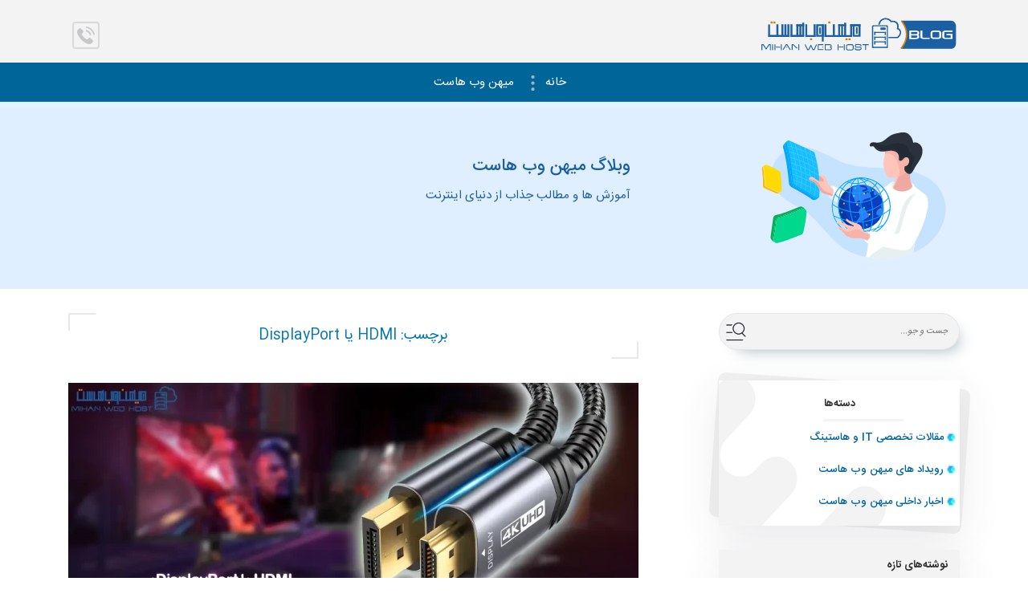

--- FILE ---
content_type: text/html; charset=UTF-8
request_url: https://mihanwebhost.com/blog/tags/4978/HDMI-%DB%8C%D8%A7-DisplayPort
body_size: 12169
content:
<!DOCTYPE html>
<html dir="rtl" lang="fa">
<head>
    <meta charset="utf-8">
    <meta name="viewport" content="width=device-width, minimum-scale=1.0 ,maximum-scale=5.0"/>
    <meta http-equiv="X-UA-Compatible" content="ie=edge">
    <meta name="csrf-token" content="dh4qUH21h3gUXerX7CTZHdUlCRsWqy6xqjftagG3" />
    <meta name="theme-color" content="#1b60a3">
        
        <meta name="robots" content="noindex, nofollow">
    
    <meta name="description" content="در این صفحه مطالب مربوط به HDMI یا DisplayPort را می توانید مشاهده کنید.">
    <meta property="og:locale" content="fa_IR">
    <meta property="og:type" content="website">
    <meta property="og:title" content="HDMI یا DisplayPort | صفحه نخست">
    <meta property="og:description" content="در این صفحه مطالب مربوط به HDMI یا DisplayPort را می توانید مشاهده کنید.">
    <meta property="og:url" content="https://mihanwebhost.com/blog/">
    <meta property="og:updated_time" content="2026-02-01T20:25:13+03:30">
    <meta property="og:site_name" content="وبلاگ میهن وب هاست">
    <meta property="og:image" content="https://mihanwebhost.com/blog/assets/public/images/mwh-blog.svg">
    <meta property="og:image:secure_url" content="https://mihanwebhost.com/blog/assets/public/images/mwh-blog.svg">
    <meta property="og:image:width" content="5404">
    <meta property="og:image:height" content="1112">
    <meta name="twitter:card" content="summary">
    <meta name="twitter:description" content="در این صفحه مطالب مربوط به HDMI یا DisplayPort را می توانید مشاهده کنید.">
    <meta name="twitter:title" content="HDMI یا DisplayPort | صفحه نخست">
    <meta name="twitter:image" content="https://mihanwebhost.com/blog/assets/public/images/mwh-blog.svg">
    <link rel="stylesheet" type="text/css" href="https://mihanwebhost.com/blog/assets/css/font-awesome.min.css">
    
    <title>    HDMI یا DisplayPort | صفحه نخست
</title>
    <link rel="stylesheet" type="text/css" href="https://mihanwebhost.com/blog/assets/public/css/style.css?ver=2.8">
    <link rel="apple-touch-icon" sizes="180x180" href="https://mihanwebhost.com/blog/assets/public/images/favicon/apple-touch-icon.png ">
    <link rel="icon" type="image/png" sizes="512x512" href="https://mihanwebhost.com/blog/assets/public/images/favicon/android-chrome-512x512.png ">
    <link rel="icon" type="image/png" sizes="192x192" href="https://mihanwebhost.com/blog/assets/public/images/favicon/android-chrome-192x192.png ">
    <link rel="icon" type="image/png" sizes="32x32" href="https://mihanwebhost.com/blog/assets/public/images/favicon/favicon-32x32.png ">
    <link rel="icon" type="image/png" sizes="16x16" href="https://mihanwebhost.com/blog/assets/public/images/favicon/favicon-16x16.png ">
        <link rel="preload" href="https://mihanwebhost.com/blog/assets/public/fonts/woff2/IRANSansWeb(FaNum).woff2 " as="font" type="font/woff2" crossorigin>
    <link rel="preload" href="https://mihanwebhost.com/blog/assets/public/fonts/fontawesome-webfont.woff2" as="font" type="font/woff2" crossorigin>
        <script src="https://mihanwebhost.com/blog/assets/main/js/main.js?v=2" defer></script>

    <style>
        .v-image-lazy {background-image: url("https://mihanwebhost.com/blog/assets/public/images/empty-art.svg");background-size: cover;width: 100%;height: 290px;display: block;filter: blur(20px);transition: all 0.7s;}
        .v-image-lazy.show {filter: blur(0);}
    </style>
</head>
<body>
<div id="page" class="site">
<header id="masthead" class="site-header" role="banner">
    <div class="site-branding container">
        <div class="header-logo">
            <a href="https://mihanwebhost.com/blog/" title="وبلاگ میهن وب هاست">
                <img  width="250" height="62" class="responsiveImg" src="https://mihanwebhost.com/blog/assets/public/images/mwh-blog.svg" title="وبلاگ میهن وب هاست" alt="وبلاگ میهن وب هاست">
            </a>
        <div class="header-info">
            <a href="tel:0133413" class="header-info__tel icon-tel phone" title="0133413">
                <div class="phone-number">
                    <span class="phone-code">013</span><span>3413</span>
                </div>
            </a>
        </div>
    </div>

    </div>
    <nav class="main-navigation" id="main-nav">
        <button class="menu-toggle" aria-controls="primary-menu" aria-expanded="false">
            <span class="m_menu_icon"></span><span class="m_menu_icon"></span><span class="m_menu_icon"></span>
        </button>
        <div class="menu-container">
            <ul id="primary-menu" class="nav-menu menu" aria-expanded="false">
                <li class="menu-item">
                    <a href="https://mihanwebhost.com/blog/" title="خانه">خانه</a>
                </li>
                <li class="menu-item">
                    <a href="https://mihanwebhost.com" title="میهن وب هاست">میهن وب هاست</a>
                </li>
            </ul>
        </div>
    </nav>
</header>
<div class="searcharea">
    <div class="container text-center">
        <div class="row">
            <aside class="sidebar">
                <img class="responsiveImg" width="250" height="182" src="https://mihanwebhost.com/blog/assets/public/images/mwhb.svg?v2" title="وبلاگ میهن وب هاست" alt="وبلاگ میهن وب هاست">
            </aside>
            <main id="main" class="headerside">
                                                                <span class="title-article">
    وبلاگ میهن وب هاست
</span>
<span class="description-article">
    آموزش ها و مطالب جذاب از دنیای اینترنت
</span>
                                                    </main>
            <br class="clear">
        </div>
    </div>
</div>
<div id="content" class="site-content">
    <div id="primary" class="content-area container">
            <main id="main" class="site-main" role="main">
        <header class="page-header">
          <div class="page-title-main">
                                برچسب:
              <h1 class="page-title">
                    HDMI یا DisplayPort
                                </h1>
                        </div>
        </header>
                                    <article id="post" class="post hentry">
                    <div class="entry-thumb">
                        <span class="image__mask"></span>
                        <a href="https://mihanwebhost.com/blog/articles/1146/hdmi-%DB%8C%D8%A7-displayport-%DA%A9%D8%AF%D8%A7%D9%85-%DB%8C%DA%A9-%D8%A8%D8%B1%D8%A7%DB%8C-%D9%85%D8%A7%D9%86%DB%8C%D8%AA%D9%88%D8%B1-%D8%B1%D8%A7%DB%8C%D8%A7%D9%86%D9%87-%D8%B4%D8%AE%D8%B5%DB%8C-%D9%85%D9%86%D8%A7%D8%B3%D8%A8-%D8%A7%D8%B3%D8%AA" title="HDMI یا DisplayPort: کدام یک برای مانیتور رایانه شخصی مناسب است؟">
                            <img loading="lazy" width="768" height="433"
                                 src=""
                                 data-src="https://mihanwebhost.com/blog/articleIndexImages/1146-custom-size/bd4faa53fc83c479fa93810a6bc862a4-710x296.webp"
                                 title="HDMI یا DisplayPort؟ کدام مناسب است؟"
                                 alt="HDMI یا DisplayPort و ویژگی های آنها"
                                 class="v-image-lazy attachment-kokoro-full-thumb size-kokoro-full-thumb wp-post-image">
                        </a>
                    </div>
                    <div class="entry-box-post">
                        <header class="entry-header">
                            <div class="entry-box">
                                <div class="date_post">
                                <span class="entry-cate">
                                                                            <a href="https://mihanwebhost.com/blog/categories/2/%D9%85%D9%82%D8%A7%D9%84%D8%A7%D8%AA-%D8%AA%D8%AE%D8%B5%D8%B5%DB%8C-IT-%D9%88-%D9%87%D8%A7%D8%B3%D8%AA%DB%8C%D9%86%DA%AF" title="مقالات تخصصی IT و هاستینگ">مقالات تخصصی IT و هاستینگ</a>
                                                                    </span>
                                    <span class="entry-meta">
                                    <span class="posted-on">
                                        <span class="entry-date">
                                            08 بهمن 1402 ساعت 14:26
                                        </span>
                                    </span>
                                </span>
                                </div>
                                <div class="like-and-view">
                                    <div class="like_post js-app">
                                        <article-like-and-dislike
                                            :article="{&quot;id&quot;:1146,&quot;category_id&quot;:2,&quot;author_id&quot;:18,&quot;editor_id&quot;:18,&quot;image&quot;:&quot;bd4faa53fc83c479fa93810a6bc862a4.webp&quot;,&quot;thumbnail&quot;:&quot;bd4faa53fc83c479fa93810a6bc862a4.webp&quot;,&quot;image_title&quot;:&quot;HDMI \u06cc\u0627 DisplayPort\u061f \u06a9\u062f\u0627\u0645 \u0645\u0646\u0627\u0633\u0628 \u0627\u0633\u062a\u061f&quot;,&quot;image_alt&quot;:&quot;HDMI \u06cc\u0627 DisplayPort \u0648 \u0648\u06cc\u0698\u06af\u06cc \u0647\u0627\u06cc \u0622\u0646\u0647\u0627&quot;,&quot;title&quot;:&quot;HDMI \u06cc\u0627 DisplayPort: \u06a9\u062f\u0627\u0645 \u06cc\u06a9 \u0628\u0631\u0627\u06cc \u0645\u0627\u0646\u06cc\u062a\u0648\u0631 \u0631\u0627\u06cc\u0627\u0646\u0647 \u0634\u062e\u0635\u06cc \u0645\u0646\u0627\u0633\u0628 \u0627\u0633\u062a\u061f&quot;,&quot;slug&quot;:&quot;hdmi-\u06cc\u0627-displayport-\u06a9\u062f\u0627\u0645-\u06cc\u06a9-\u0628\u0631\u0627\u06cc-\u0645\u0627\u0646\u06cc\u062a\u0648\u0631-\u0631\u0627\u06cc\u0627\u0646\u0647-\u0634\u062e\u0635\u06cc-\u0645\u0646\u0627\u0633\u0628-\u0627\u0633\u062a&quot;,&quot;meta_description&quot;:&quot;HDMI \u06cc\u0627 DisplayPort\u061f \u06a9\u062f\u0627\u0645 \u06cc\u06a9 \u0628\u0631\u0627\u06cc \u0634\u0645\u0627 \u0645\u0646\u0627\u0633\u0628 \u0627\u0633\u062a\u061f \u0628\u0647 \u0637\u0648\u0631 \u06a9\u0644\u06cc HDMI \u0645\u0639\u0645\u0648\u0644\u0627 \u0628\u0631\u0627\u06cc \u062a\u0644\u0648\u06cc\u0632\u06cc\u0648\u0646 \u0647\u0627 \u0627\u0633\u062a\u0641\u0627\u062f\u0647 \u0645\u06cc \u06af\u0631\u062f\u062f \u0627\u0645\u0627 DisplayPort \u0628\u06cc\u0634\u062a\u0631 \u06cc\u06a9 \u0627\u062a\u0635\u0627\u0644 \u062f\u0647\u0646\u062f\u0647 \u0628\u0631\u0627\u06cc \u0631\u0627\u06cc\u0627\u0646\u0647 \u0647\u0627 \u0645\u06cc \u0628\u0627\u0634\u062f.  \u062f\u0631 \u0627\u06cc\u0646 \u0645\u0642\u0627\u0644\u0647 \u0648\u06cc\u0698\u06af\u06cc \u0647\u0627\u06cc \u0647\u0631 \u06a9\u062f\u0627\u0645 \u0627\u0632 \u067e\u0648\u0631\u062a \u0647\u0627 \u0630\u06a9\u0631 \u0634\u062f\u0647 \u0627\u0633\u062a.&quot;,&quot;meta_keywords&quot;:&quot;\u06a9\u0627\u0628\u0644 HDMI ,\u06a9\u0627\u0628\u0644 DisplayPort ,\u0645\u0627\u0646\u06cc\u062a\u0648\u0631 ,\u06a9\u0627\u0631\u062a \u06af\u0631\u0627\u0641\u06cc\u06a9 ,HDMI \u0648 DisplayPort,HDMI \u06cc\u0627 DisplayPort&quot;,&quot;description&quot;:&quot;&lt;p dir=\&quot;rtl\&quot; style=\&quot;text-align:justify\&quot;&gt;&lt;span style=\&quot;color:#000000\&quot;&gt;&lt;span style=\&quot;font-family:Tahoma,Geneva,sans-serif\&quot;&gt;&lt;span style=\&quot;font-size:14px\&quot;&gt;\u0645\u0637\u0645\u0626\u0646 \u0646\u06cc\u0633\u062a\u06cc\u062f \u06a9\u0647 \u0645\u0627\u0646\u06cc\u062a\u0648\u0631 \u062c\u062f\u06cc\u062f \u062e\u0648\u062f \u0631\u0627 \u0628\u0627 \u0627\u0633\u062a\u0641\u0627\u062f\u0647 \u0627\u0632 HDMI \u06cc\u0627 DisplayPort \u0628\u0647 \u0631\u0627\u06cc\u0627\u0646\u0647 \u0645\u062a\u0635\u0644 \u06a9\u0646\u06cc\u062f\u061f \u067e\u0648\u0631\u062a \u0647\u0627\u06cc \u0645\u062e\u062a\u0644\u0641\u060c \u0642\u0627\u0628\u0644\u06cc\u062a \u0647\u0627 \u0648 \u0633\u0627\u0632\u06af\u0627\u0631\u06cc \u0647\u0627\u06cc \u0645\u062a\u0641\u0627\u0648\u062a\u06cc \u062f\u0627\u0631\u0646\u062f. \u06a9\u062f\u0627\u0645 \u0645\u0627\u0646\u06cc\u062a\u0648\u0631 \u0628\u0631\u0627\u06cc \u06a9\u0627\u0645\u067e\u06cc\u0648\u062a\u0631 \u0634\u0645\u0627 \u0645\u0646\u0627\u0633\u0628 \u0627\u0633\u062a\u061f \u0641\u0627\u06a9\u062a\u0648\u0631\u0647\u0627\u06cc \u0632\u06cc\u0627\u062f\u06cc \u0648\u062c\u0648\u062f \u062f\u0627\u0631\u0646\u062f \u06a9\u0647 \u0628\u0627\u06cc\u062f \u0642\u0628\u0644 \u0627\u0632 \u062e\u0631\u06cc\u062f \u062f\u0631 \u0646\u0638\u0631 \u0628\u06af\u06cc\u0631\u06cc\u062f \u0627\u0645\u0627 \u06cc\u06a9\u06cc \u0627\u0632 \u0645\u0647\u0645&amp;zwnj;\u062a\u0631\u06cc\u0646 \u0622\u0646\u0647\u0627 \u062f\u0631 \u062f\u0633\u062a\u0631\u0633 \u0628\u0648\u062f\u0646 \u067e\u0648\u0631\u062a \u0627\u0633\u062a. \u067e\u0648\u0631\u062a \u0647\u0627\u06cc \u0645\u062e\u062a\u0644\u0641 \u0642\u0627\u0628\u0644\u06cc\u062a \u0647\u0627 \u0648 \u0633\u0627\u0632\u06af\u0627\u0631\u06cc \u0647\u0627\u06cc \u0645\u062a\u0641\u0627\u0648\u062a\u06cc \u062f\u0627\u0631\u0646\u062f\u060c \u0628\u0646\u0627\u0628\u0631\u0627\u06cc\u0646 \u0628\u0647 \u067e\u0634\u062a \u06a9\u0627\u0645\u067e\u06cc\u0648\u062a\u0631 \u062e\u0648\u062f \u0646\u06af\u0627\u0647\u06cc \u0627\u0646\u062f\u0627\u062e\u062a\u0647 \u0648 \u0628\u0631\u0631\u0633\u06cc \u06a9\u0646\u06cc\u062f \u06a9\u0647 \u0686\u0647 \u067e\u0648\u0631\u062a \u0647\u0627\u06cc\u06cc \u062f\u0631 \u062f\u0633\u062a\u0631\u0633 \u062f\u0627\u0631\u06cc\u062f.&lt;\/span&gt;&lt;\/span&gt;&lt;\/span&gt;&lt;\/p&gt;&quot;,&quot;body&quot;:&quot;&lt;p dir=\&quot;rtl\&quot; style=\&quot;text-align:justify\&quot;&gt;&lt;span style=\&quot;color:#000000\&quot;&gt;&lt;span style=\&quot;font-family:Tahoma,Geneva,sans-serif\&quot;&gt;&lt;span style=\&quot;font-size:14px\&quot;&gt;\u0645\u0637\u0645\u0626\u0646 \u0646\u06cc\u0633\u062a\u06cc\u062f \u06a9\u0647 \u0645\u0627\u0646\u06cc\u062a\u0648\u0631 \u062c\u062f\u06cc\u062f \u062e\u0648\u062f \u0631\u0627 \u0628\u0627 \u0627\u0633\u062a\u0641\u0627\u062f\u0647 \u0627\u0632 HDMI \u06cc\u0627 DisplayPort \u0628\u0647 \u0631\u0627\u06cc\u0627\u0646\u0647 \u0645\u062a\u0635\u0644 \u06a9\u0646\u06cc\u062f\u061f \u067e\u0648\u0631\u062a \u0647\u0627\u06cc \u0645\u062e\u062a\u0644\u0641\u060c \u0642\u0627\u0628\u0644\u06cc\u062a \u0647\u0627 \u0648 \u0633\u0627\u0632\u06af\u0627\u0631\u06cc \u0647\u0627\u06cc \u0645\u062a\u0641\u0627\u0648\u062a\u06cc \u062f\u0627\u0631\u0646\u062f. \u06a9\u062f\u0627\u0645 \u0645\u0627\u0646\u06cc\u062a\u0648\u0631 \u0628\u0631\u0627\u06cc \u06a9\u0627\u0645\u067e\u06cc\u0648\u062a\u0631 \u0634\u0645\u0627 \u0645\u0646\u0627\u0633\u0628 \u0627\u0633\u062a\u061f \u0641\u0627\u06a9\u062a\u0648\u0631\u0647\u0627\u06cc \u0632\u06cc\u0627\u062f\u06cc \u0648\u062c\u0648\u062f \u062f\u0627\u0631\u0646\u062f \u06a9\u0647 \u0628\u0627\u06cc\u062f \u0642\u0628\u0644 \u0627\u0632 \u062e\u0631\u06cc\u062f \u062f\u0631 \u0646\u0638\u0631 \u0628\u06af\u06cc\u0631\u06cc\u062f \u0627\u0645\u0627 \u06cc\u06a9\u06cc \u0627\u0632 \u0645\u0647\u0645&amp;zwnj;\u062a\u0631\u06cc\u0646 \u0622\u0646\u0647\u0627 \u062f\u0631 \u062f\u0633\u062a\u0631\u0633 \u0628\u0648\u062f\u0646 \u067e\u0648\u0631\u062a \u0627\u0633\u062a. \u067e\u0648\u0631\u062a \u0647\u0627\u06cc \u0645\u062e\u062a\u0644\u0641 \u0642\u0627\u0628\u0644\u06cc\u062a \u0647\u0627 \u0648 \u0633\u0627\u0632\u06af\u0627\u0631\u06cc \u0647\u0627\u06cc \u0645\u062a\u0641\u0627\u0648\u062a\u06cc \u062f\u0627\u0631\u0646\u062f\u060c \u0628\u0646\u0627\u0628\u0631\u0627\u06cc\u0646 \u0628\u0647 \u067e\u0634\u062a \u06a9\u0627\u0645\u067e\u06cc\u0648\u062a\u0631 \u062e\u0648\u062f \u0646\u06af\u0627\u0647\u06cc \u0627\u0646\u062f\u0627\u062e\u062a\u0647 \u0648 \u0628\u0631\u0631\u0633\u06cc \u06a9\u0646\u06cc\u062f \u06a9\u0647 \u0686\u0647 \u067e\u0648\u0631\u062a \u0647\u0627\u06cc\u06cc \u062f\u0631 \u062f\u0633\u062a\u0631\u0633 \u062f\u0627\u0631\u06cc\u062f.&lt;\/span&gt;&lt;\/span&gt;&lt;\/span&gt;&lt;\/p&gt;\r\n\r\n&lt;p dir=\&quot;rtl\&quot; style=\&quot;text-align:justify\&quot;&gt;&lt;span style=\&quot;color:#000000\&quot;&gt;&lt;span style=\&quot;font-family:Tahoma,Geneva,sans-serif\&quot;&gt;&lt;span style=\&quot;font-size:14px\&quot;&gt;\u0627\u06af\u0631 \u0628\u0647 \u062f\u0646\u0628\u0627\u0644 \u0627\u062a\u0635\u0627\u0644 \u06cc\u06a9 \u0645\u0627\u0646\u06cc\u062a\u0648\u0631 \u062c\u062f\u06cc\u062f \u0628\u0647 \u0631\u0627\u06cc\u0627\u0646\u0647 \u062e\u0648\u062f \u0647\u0633\u062a\u06cc\u062f\u060c \u0627\u062d\u062a\u0645\u0627\u0644\u0627\u064b \u0645\u062a\u0648\u062c\u0647 \u062f\u0648 \u067e\u0648\u0631\u062a \u062e\u0648\u0627\u0647\u06cc\u062f \u0634\u062f \u06a9\u0647 \u0628\u0633\u06cc\u0627\u0631 \u0634\u0628\u06cc\u0647 \u0628\u0647 \u0647\u0645 \u0647\u0633\u062a\u0646\u062f. \u0627\u0646\u062a\u062e\u0627\u0628 \u0628\u06cc\u0646 \u067e\u0648\u0631\u062a \u0647\u0627\u06cc HDMI \u0648 DisplayPort \u0628\u0631\u0627\u06cc \u0634\u0645\u0627 \u0686\u0627\u0644\u0634 \u0628\u0631\u0627\u0646\u06af\u06cc\u0632 \u062e\u0648\u0627\u0647\u0646\u062f \u0628\u0648\u062f. \u062a\u0641\u0627\u0648\u062a \u0628\u06cc\u0646 \u0627\u06cc\u0646 \u062f\u0648 \u0686\u06cc\u0633\u062a \u0648 \u0622\u06cc\u0627 \u0648\u0627\u0642\u0639\u0627\u064b \u0645\u0647\u0645 \u0627\u0633\u062a \u06a9\u0647 \u0627\u0632 \u06a9\u062f\u0627\u0645 \u06cc\u06a9 \u0627\u0633\u062a\u0641\u0627\u062f\u0647 \u0645\u06cc \u06a9\u0646\u06cc\u062f\u061f&lt;\/span&gt;&lt;\/span&gt;&lt;\/span&gt;&lt;\/p&gt;\r\n\r\n&lt;p dir=\&quot;rtl\&quot; style=\&quot;text-align:center\&quot;&gt;&lt;span style=\&quot;color:#000000\&quot;&gt;&lt;span style=\&quot;font-family:Tahoma,Geneva,sans-serif\&quot;&gt;&lt;span style=\&quot;font-size:14px\&quot;&gt;&lt;img alt=\&quot;\u0627\u0632 \u0628\u06cc\u0646 HDMI \u06cc\u0627 DisplayPort \u06a9\u062f\u0627\u0645 \u06cc\u06a9 \u0628\u0647\u062a\u0631 \u0627\u0633\u062a\u061f\&quot; src=\&quot;https:\/\/mihanwebhost.com\/blog\/\/inlinePhotos\/1706009353image1.webp\&quot; style=\&quot;height:338px; width:600px\&quot; \/&gt;&lt;\/span&gt;&lt;\/span&gt;&lt;\/span&gt;&lt;\/p&gt;\r\n\r\n&lt;p dir=\&quot;rtl\&quot; style=\&quot;text-align:center\&quot;&gt;&lt;span style=\&quot;color:#000000\&quot;&gt;&lt;span style=\&quot;font-family:Tahoma,Geneva,sans-serif\&quot;&gt;&lt;span style=\&quot;font-size:14px\&quot;&gt;\u062a\u0635\u0648\u06cc\u0631(1)&lt;\/span&gt;&lt;\/span&gt;&lt;\/span&gt;&lt;\/p&gt;\r\n\r\n&lt;p dir=\&quot;rtl\&quot; style=\&quot;text-align:justify\&quot;&gt;&lt;span style=\&quot;color:#000000\&quot;&gt;&lt;span style=\&quot;font-family:Tahoma,Geneva,sans-serif\&quot;&gt;&lt;span style=\&quot;font-size:14px\&quot;&gt;\u062c\u0648\u0627\u0628 \u0647\u0645\u06cc\u0634\u0647 \u0627\u06cc\u0646 \u0627\u0633\u062a \u06a9\u0647 \u0627\u0646\u062a\u062e\u0627\u0628 HDMI \u06cc\u0627 DisplayPort &amp;quot;\u0628\u0633\u062a\u06af\u06cc \u062f\u0627\u0631\u062f&amp;quot;. \u0628\u0647 \u06a9\u0627\u0631\u06cc \u06a9\u0647 \u0642\u0635\u062f \u062f\u0627\u0631\u06cc\u062f \u0627\u0646\u062c\u0627\u0645 \u062f\u0647\u06cc\u062f \u0641\u06a9\u0631 \u06a9\u0646\u06cc\u062f. \u0628\u0631\u0627\u06cc \u0645\u062b\u0627\u0644\u060c \u0627\u06af\u0631 \u0645\u06cc \u062e\u0648\u0627\u0647\u06cc\u062f \u0628\u0627\u0632\u06cc \u0627\u0646\u062c\u0627\u0645 \u062f\u0647\u06cc\u062f\u060c \u062a\u0635\u0627\u0648\u06cc\u0631 \u0631\u0627 \u0648\u06cc\u0631\u0627\u06cc\u0634 \u0646\u0645\u0627\u06cc\u06cc\u062f \u06cc\u0627 \u0635\u0631\u0641\u0627 \u06cc\u06a9 \u0627\u0633\u062a\u0641\u0627\u062f\u0647 \u0645\u0639\u0645\u0648\u0644\u06cc \u062f\u0627\u0631\u06cc\u062f\u060c \u0646\u06cc\u0627\u0632\u0647\u0627\u06cc\u062a\u0627\u0646 \u0645\u062a\u0641\u0627\u0648\u062a \u062e\u0648\u0627\u0647\u0646\u062f \u0628\u0648\u062f. \u062d\u062a\u06cc \u0627\u06af\u0631 \u0645\u0627\u0646\u06cc\u062a\u0648\u0631 \u0634\u0645\u0627 \u0627\u0632 \u0647\u0631 \u062f\u0648 \u0646\u0648\u0639 \u0627\u062a\u0635\u0627\u0644 \u067e\u0634\u062a\u06cc\u0628\u0627\u0646\u06cc \u06a9\u0646\u062f\u060c \u0645\u0645\u06a9\u0646 \u0627\u0633\u062a \u062a\u0646\u0647\u0627 \u0646\u0633\u062e\u0647 \u0647\u0627\u06cc \u062e\u0627\u0635\u06cc \u0627\u0632 \u0647\u0631 \u06a9\u062f\u0627\u0645 \u0631\u0627 \u067e\u0634\u062a\u06cc\u0628\u0627\u0646\u06cc \u0646\u0645\u0627\u06cc\u062f \u06a9\u0647 \u062a\u0639\u06cc\u06cc\u0646 \u0645\u06cc \u0646\u0645\u0627\u06cc\u062f \u0686\u0647 \u0648\u0636\u0648\u062d\u060c \u0646\u0631\u062e \u062a\u0627\u0632\u0647 \u0633\u0627\u0632\u06cc (refresh rate) \u0648 \u0648\u06cc\u0698\u06af\u06cc \u0647\u0627\u06cc\u06cc \u0631\u0627 \u0645\u06cc \u062a\u0648\u0627\u0646\u062f \u0627\u0631\u0627\u0626\u0647 \u06a9\u0646\u062f. \u062f\u0631 \u0627\u062f\u0627\u0645\u0647\u060c \u0628\u06cc\u0634\u062a\u0631 \u0628\u0647 \u0627\u06cc\u0646 \u0645\u0648\u0636\u0648\u0639\u0627\u062a \u067e\u0631\u062f\u0627\u062e\u062a\u0647 \u0634\u062f\u0647 \u0627\u0633\u062a.&lt;\/span&gt;&lt;\/span&gt;&lt;\/span&gt;&lt;\/p&gt;\r\n\r\n&lt;p dir=\&quot;rtl\&quot; style=\&quot;text-align:justify\&quot;&gt;&lt;span style=\&quot;color:#000000\&quot;&gt;&lt;span style=\&quot;font-family:Tahoma,Geneva,sans-serif\&quot;&gt;&lt;span style=\&quot;font-size:14px\&quot;&gt;&lt;strong&gt;HDMI: \u0628\u0631\u0627\u06cc \u06a9\u0627\u0645\u067e\u06cc\u0648\u062a\u0631 \u0648 \u062a\u0644\u0648\u06cc\u0632\u06cc\u0648\u0646&lt;\/strong&gt;&lt;\/span&gt;&lt;\/span&gt;&lt;\/span&gt;&lt;\/p&gt;\r\n\r\n&lt;p dir=\&quot;rtl\&quot; style=\&quot;text-align:justify\&quot;&gt;&lt;span style=\&quot;color:#000000\&quot;&gt;&lt;span style=\&quot;font-family:Tahoma,Geneva,sans-serif\&quot;&gt;&lt;span style=\&quot;font-size:14px\&quot;&gt;\u0628\u0631\u0627\u06cc \u0634\u0631\u0648\u0639 \u0627\u0646\u062a\u062e\u0627\u0628 \u0627\u0632 \u0628\u06cc\u0646 HDMI \u06cc\u0627 DisplayPort\u060c \u0627\u0628\u062a\u062f\u0627 \u062f\u0631\u0628\u0627\u0631\u0647 HDMI\u060c \u0627\u0633\u062a\u0627\u0646\u062f\u0627\u0631\u062f\u06cc \u06a9\u0647 \u0627\u062d\u062a\u0645\u0627\u0644\u0627\u064b \u0628\u06cc\u0634\u062a\u0631 \u0628\u0627 \u0622\u0646 \u0622\u0634\u0646\u0627 \u0647\u0633\u062a\u06cc\u062f \u062a\u0648\u0636\u06cc\u062d \u062f\u0627\u062f\u0647 \u0645\u06cc \u0634\u0648\u062f. HDMI \u0645\u0639\u0645\u0648\u0644\u0627 \u0628\u0631\u0627\u06cc \u062a\u0644\u0648\u06cc\u0632\u06cc\u0648\u0646 \u0647\u0627 \u0627\u0633\u062a\u0641\u0627\u062f\u0647 \u0645\u06cc \u06af\u0631\u062f\u062f \u06a9\u0647 \u0633\u06cc\u06af\u0646\u0627\u0644 \u0647\u0627\u06cc \u0648\u06cc\u062f\u0626\u0648\u06cc\u06cc \u0648 \u0635\u0648\u062a\u06cc \u0628\u0627 \u06a9\u06cc\u0641\u06cc\u062a \u0628\u0627\u0644\u0627 \u0631\u0627 \u0628\u0647 \u0631\u0627\u062d\u062a\u06cc \u0627\u0632 \u0637\u0631\u06cc\u0642 \u06cc\u06a9 \u06a9\u0627\u0628\u0644 \u0627\u0631\u0633\u0627\u0644 \u0645\u06cc \u06a9\u0646\u062f. \u0686\u0646\u062f\u06cc\u0646 \u0646\u0633\u062e\u0647 HDMI \u0648\u062c\u0648\u062f \u062f\u0627\u0631\u062f \u06a9\u0647 \u0647\u0631 \u06cc\u06a9 \u0646\u0633\u0628\u062a \u0628\u0647 \u0646\u0633\u062e\u0647 \u0642\u0628\u0644\u06cc \u067e\u06cc\u0634\u0631\u0641\u062a\u0647 \u062a\u0631 \u0634\u062f\u0647 \u0627\u0646\u062f. \u062f\u0631 \u0645\u0627\u0646\u06cc\u062a\u0648\u0631\u0647\u0627\u06cc \u0645\u062f\u0631\u0646\u060c \u062a\u0631\u06a9\u06cc\u0628\u06cc \u0627\u0632 \u062f\u0631\u06af\u0627\u0647 \u0647\u0627\u06cc \u0632\u06cc\u0631 \u0631\u0627 \u062e\u0648\u0627\u0647\u06cc\u062f \u06cc\u0627\u0641\u062a:&lt;\/span&gt;&lt;\/span&gt;&lt;\/span&gt;&lt;\/p&gt;\r\n\r\n&lt;ul dir=\&quot;rtl\&quot;&gt;\r\n\t&lt;li style=\&quot;list-style-type:disc\&quot;&gt;&lt;span style=\&quot;color:#000000\&quot;&gt;&lt;span style=\&quot;font-family:Tahoma,Geneva,sans-serif\&quot;&gt;&lt;span style=\&quot;font-size:14px\&quot;&gt;&lt;strong&gt;HDMI 1.4:&lt;\/strong&gt; \u067e\u0634\u062a\u06cc\u0628\u0627\u0646\u06cc \u0627\u0632 \u062d\u062f\u0627\u06a9\u062b\u0631 4K&amp;nbsp; \u0628\u0627 \u0627\u0646\u062f\u0627\u0632\u0647 2160x4096 \u062f\u0631 24 \u0647\u0631\u062a\u0632\u060c 4K \u0628\u0627 \u0627\u0646\u062f\u0627\u0632\u0647 3840x2160 \u062f\u0631 30 \u0647\u0631\u062a\u0632 \u06cc\u0627 1080p \u062f\u0631 120 \u0647\u0631\u062a\u0632.&lt;\/span&gt;&lt;\/span&gt;&lt;\/span&gt;&lt;\/li&gt;\r\n\t&lt;li style=\&quot;list-style-type:disc\&quot;&gt;&lt;span style=\&quot;color:#000000\&quot;&gt;&lt;span style=\&quot;font-family:Tahoma,Geneva,sans-serif\&quot;&gt;&lt;span style=\&quot;font-size:14px\&quot;&gt;&lt;strong&gt;HDMI 2.0:&lt;\/strong&gt; \u067e\u0634\u062a\u06cc\u0628\u0627\u0646\u06cc \u0627\u0632 \u062d\u062f\u0627\u06a9\u062b\u0631 4K \u062f\u0631 60 \u0647\u0631\u062a\u0632 \u06a9\u0647 \u0646\u0633\u062e\u0647 \u0647\u0627\u06cc \u0628\u0639\u062f\u06cc \u0622\u0646 (2.0a \u0648 2.0b) \u0634\u0627\u0645\u0644 \u067e\u0634\u062a\u06cc\u0628\u0627\u0646\u06cc \u0627\u0632 HDR \u0646\u06cc\u0632 \u0645\u06cc \u0628\u0627\u0634\u0646\u062f.&lt;\/span&gt;&lt;\/span&gt;&lt;\/span&gt;&lt;\/li&gt;\r\n\t&lt;li style=\&quot;list-style-type:disc\&quot;&gt;&lt;span style=\&quot;color:#000000\&quot;&gt;&lt;span style=\&quot;font-family:Tahoma,Geneva,sans-serif\&quot;&gt;&lt;span style=\&quot;font-size:14px\&quot;&gt;&lt;strong&gt;HDMI 2.1:&lt;\/strong&gt; \u067e\u0634\u062a\u06cc\u0628\u0627\u0646\u06cc \u0627\u0632 \u062d\u062f\u0627\u06a9\u062b\u0631 \u0631\u0632\u0648\u0644\u0648\u0634\u0646 10K \u062f\u0631 120 \u0647\u0631\u062a\u0632\u060c HDR \u0628\u0647\u0628\u0648\u062f \u06cc\u0627\u0641\u062a\u0647 \u0628\u0627 \u062f\u0627\u062f\u0647 \u0647\u0627\u06cc \u0645\u062a\u0627 \u062f\u06cc\u0646\u0627\u0645\u06cc\u06a9\u06cc \u0648 \u06a9\u0627\u0646\u0627\u0644 \u0628\u0627\u0632\u06af\u0634\u062a \u0635\u0648\u062a\u06cc \u067e\u06cc\u0634\u0631\u0641\u062a\u0647 (eARC) \u06a9\u0647 \u0627\u0645\u06a9\u0627\u0646 \u0627\u0631\u0633\u0627\u0644 \u0635\u062f\u0627 Dolby Atmos \u0648 DTS:X \u0627\u0632 \u0646\u0645\u0627\u06cc\u0634\u06af\u0631 \u0628\u0647 \u06af\u06cc\u0631\u0646\u062f\u0647 \u0631\u0627 \u0641\u0631\u0627\u0647\u0645 \u0645\u06cc \u06a9\u0646\u062f. HDMI 2.1 \u062f\u0627\u0631\u0627\u06cc \u0646\u0631\u062e \u062a\u0627\u0632\u0647 \u0633\u0627\u0632\u06cc \u0645\u062a\u063a\u06cc\u0631 \u0645\u0627\u0646\u0646\u062f FreeSync \u0627\u0633\u062a\u060c \u0627\u06af\u0631\u0686\u0647 \u0628\u0631\u062e\u06cc \u0627\u0632 \u0645\u0627\u0646\u06cc\u062a\u0648\u0631\u0647\u0627\u06cc HDMI 2.0 \u0646\u06cc\u0632 \u0627\u06cc\u0646 \u0648\u06cc\u0698\u06af\u06cc \u0631\u0627 \u067e\u0634\u062a\u06cc\u0628\u0627\u0646\u06cc \u0645\u06cc \u06a9\u0646\u0646\u062f. \u0646\u0633\u062e\u0647 \u062c\u062f\u06cc\u062f\u062a\u0631 (HDMI 2.1a)\u060c \u0642\u0627\u0628\u0644\u06cc\u062a Source-Based Tone Mapping (SBTM) \u0631\u0627 \u0646\u06cc\u0632 \u0627\u0636\u0627\u0641\u0647 \u06a9\u0631\u062f\u0647 \u0627\u0633\u062a.&lt;\/span&gt;&lt;\/span&gt;&lt;\/span&gt;&lt;\/li&gt;\r\n&lt;\/ul&gt;\r\n\r\n&lt;p dir=\&quot;rtl\&quot; style=\&quot;text-align:justify\&quot;&gt;&lt;span style=\&quot;color:#000000\&quot;&gt;&lt;span style=\&quot;font-family:Tahoma,Geneva,sans-serif\&quot;&gt;&lt;span style=\&quot;font-size:14px\&quot;&gt;\u0627\u06cc\u0646 \u0645\u0648\u0627\u0631\u062f \u062a\u0627 \u062d\u062f\u0648\u062f\u06cc \u062a\u0648\u0636\u06cc\u062d\u0627\u062a \u0633\u0627\u062f\u0647 \u0634\u062f\u0647 \u0627\u06cc \u0627\u0632 \u0627\u0646\u0648\u0627\u0639 \u0646\u0633\u062e\u0647 \u0647\u0627\u06cc HDMI \u0647\u0633\u062a\u0646\u062f \u0632\u06cc\u0631\u0627 \u0648\u06cc\u0698\u06af\u06cc \u0647\u0627\u06cc\u06cc \u0646\u06cc\u0632 \u0648\u062c\u0648\u062f \u062f\u0627\u0631\u0646\u062f \u06a9\u0647 \u062f\u0631 \u0647\u0631 \u0646\u0633\u062e\u0647 \u0628\u0647\u0628\u0648\u062f \u067e\u06cc\u062f\u0627 \u06a9\u0631\u062f\u0647 \u0627\u0646\u062f \u0627\u0645\u0627 \u0645\u0648\u0627\u0631\u062f \u0630\u06a9\u0631 \u0634\u062f\u0647 \u0628\u0631\u0627\u06cc \u0627\u06a9\u062b\u0631 \u06a9\u0627\u0631\u0628\u0631\u0627\u0646\u06cc \u06a9\u0647 \u0627\u0632 \u0631\u0627\u06cc\u0627\u0646\u0647 \u0634\u062e\u0635\u06cc \u0627\u0633\u062a\u0641\u0627\u062f\u0647 \u0645\u06cc \u06a9\u0646\u0646\u062f\u060c \u0627\u0647\u0645\u06cc\u062a \u062f\u0627\u0631\u062f. \u0627\u06af\u0631 \u0645\u06cc \u062e\u0648\u0627\u0647\u06cc\u062f \u0627\u0632 \u0627\u06cc\u0646 \u0645\u0632\u0627\u06cc\u0627 \u0628\u0647 \u0637\u0648\u0631 \u06a9\u0627\u0645\u0644 \u0627\u0633\u062a\u0641\u0627\u062f\u0647 \u06a9\u0646\u06cc\u062f\u060c \u0628\u0647 \u06cc\u06a9 \u06a9\u0627\u0628\u0644 HDMI \u0628\u0627 \u067e\u0647\u0646\u0627\u06cc \u0628\u0627\u0646\u062f \u0645\u0646\u0627\u0633\u0628 \u0646\u06cc\u0632 \u0646\u06cc\u0627\u0632 \u062f\u0627\u0631\u06cc\u062f.&lt;\/span&gt;&lt;\/span&gt;&lt;\/span&gt;&lt;\/p&gt;\r\n\r\n&lt;p dir=\&quot;rtl\&quot; style=\&quot;text-align:justify\&quot;&gt;&lt;span style=\&quot;color:#000000\&quot;&gt;&lt;span style=\&quot;font-family:Tahoma,Geneva,sans-serif\&quot;&gt;&lt;span style=\&quot;font-size:14px\&quot;&gt;\u0628\u0647 \u0639\u0646\u0648\u0627\u0646 \u0645\u062b\u0627\u0644\u060c \u0627\u06af\u0631 \u0627\u0632 4K \u062f\u0631 60 \u0647\u0631\u062a\u0632 \u0628\u0627 HDR \u0627\u0633\u062a\u0641\u0627\u062f\u0647 \u0645\u06cc \u06a9\u0646\u06cc\u062f\u060c \u0628\u0627\u06cc\u062f \u06a9\u0627\u0628\u0644\u06cc \u0628\u0627 \u0648\u06cc\u0698\u06af\u06cc Premium High Speed \u06cc\u0627 18Gbps (\u06cc\u0627 \u0628\u0627\u0644\u0627\u062a\u0631) \u062a\u0647\u06cc\u0647 \u0646\u0645\u0627\u06cc\u06cc\u062f. \u0628\u0631\u0627\u06cc 8K \u0628\u0627 \u0646\u0631\u062e \u0631\u0641\u0631\u0634 \u0628\u0627\u0644\u0627\u060c \u0645\u0645\u06a9\u0646 \u0627\u0633\u062a \u0628\u0647 \u067e\u0647\u0646\u0627\u06cc \u0628\u0627\u0646\u062f \u0628\u06cc\u0634\u062a\u0631\u06cc \u0646\u06cc\u0627\u0632 \u062f\u0627\u0634\u062a\u0647 \u0628\u0627\u0634\u06cc\u062f\u060c \u0628\u0646\u0627\u0628\u0631\u0627\u06cc\u0646 \u062c\u0647\u062a \u0627\u0646\u062a\u062e\u0627\u0628 \u0635\u062d\u06cc\u062d \u0627\u0632 \u0628\u06cc\u0646 HDMI \u06cc\u0627 DisplayPort\u060c \u062a\u0648\u0636\u06cc\u062d\u0627\u062a \u0648 \u0628\u0631\u0631\u0633\u06cc \u0647\u0631 \u06a9\u0627\u0628\u0644\u06cc \u06a9\u0647 \u0642\u0635\u062f \u062e\u0631\u06cc\u062f \u0622\u0646 \u0631\u0627 \u062f\u0627\u0631\u06cc\u062f \u0628\u0631\u0631\u0633\u06cc \u0646\u0645\u0627\u06cc\u06cc\u062f.&lt;\/span&gt;&lt;\/span&gt;&lt;\/span&gt;&lt;\/p&gt;\r\n\r\n&lt;p dir=\&quot;rtl\&quot; style=\&quot;text-align:justify\&quot;&gt;&lt;span style=\&quot;color:#000000\&quot;&gt;&lt;span style=\&quot;font-family:Tahoma,Geneva,sans-serif\&quot;&gt;&lt;span style=\&quot;font-size:14px\&quot;&gt;\u06a9\u0627\u0628\u0644&amp;zwnj;\u0647\u0627\u06cc \u0628\u0627 \u0645\u0634\u062e\u0635\u0627\u062a \u0636\u0639\u06cc\u0641\u060c \u0645\u0645\u06a9\u0646 \u0627\u0633\u062a \u062f\u0631 \u0628\u0631\u062e\u06cc \u0634\u0631\u0627\u06cc\u0637 \u06a9\u0627\u0631 \u06a9\u0646\u0646\u062f \u0627\u0645\u0627 \u0628\u0627\u0639\u062b \u0645\u0634\u06a9\u0644\u0627\u062a\u06cc \u0645\u0627\u0646\u0646\u062f \u0627\u06cc\u062c\u0627\u062f \u0646\u0648\u06cc\u0632 \u062f\u0631 \u062a\u0635\u0648\u06cc\u0631 \u06cc\u0627 \u0639\u062f\u0645 \u0645\u0633\u06cc\u0631\u06cc\u0627\u0628\u06cc \u0635\u062d\u06cc\u062d \u0635\u062f\u0627\u06cc \u0641\u0631\u0627\u06af\u06cc\u0631 \u0634\u0648\u0646\u062f. \u0627\u06af\u0631 \u0628\u0627 \u0645\u0634\u06a9\u0644\u0627\u062a \u0627\u06cc\u0646 \u0686\u0646\u06cc\u0646\u06cc \u0645\u0648\u0627\u062c\u0647 \u0634\u062f\u06cc\u062f\u060c \u06a9\u0627\u0628\u0644 \u062e\u0648\u062f \u0631\u0627 \u0628\u0631\u0631\u0633\u06cc \u06a9\u0646\u06cc\u062f \u0632\u06cc\u0631\u0627 \u0645\u0645\u06a9\u0646 \u0627\u0633\u062a \u0645\u0646\u0627\u0633\u0628 \u0646\u0628\u0627\u0634\u062f.&lt;\/span&gt;&lt;\/span&gt;&lt;\/span&gt;&lt;\/p&gt;\r\n\r\n&lt;p dir=\&quot;rtl\&quot; style=\&quot;text-align:justify\&quot;&gt;&lt;span style=\&quot;color:#000000\&quot;&gt;&lt;span style=\&quot;font-family:Tahoma,Geneva,sans-serif\&quot;&gt;&lt;span style=\&quot;font-size:14px\&quot;&gt;\u0639\u0644\u0627\u0648\u0647 \u0628\u0631 \u0645\u0648\u0627\u0631\u062f \u0630\u06a9\u0631 \u0634\u062f\u0647\u060c \u062a\u0645\u0627\u0645 \u067e\u0648\u0631\u062a&amp;zwnj;\u0647\u0627\u06cc HDMI \u0645\u062f\u0631\u0646 \u0628\u0627\u06cc\u062f \u0627\u0632 \u0641\u0646\u0627\u0648\u0631\u06cc FreeSync \u0634\u0631\u06a9\u062a AMD \u067e\u0634\u062a\u06cc\u0628\u0627\u0646\u06cc \u06a9\u0646\u0646\u062f \u062a\u0627 \u0628\u0627 \u062a\u0637\u0628\u06cc\u0642 \u0646\u0631\u062e \u062a\u0627\u0632\u0647&amp;zwnj;\u0633\u0627\u0632\u06cc \u0645\u0627\u0646\u06cc\u062a\u0648\u0631 \u0648 \u0646\u0631\u062e \u0641\u0631\u06cc\u0645 \u062e\u0631\u0648\u062c\u06cc \u06a9\u0627\u0631\u062a \u06af\u0631\u0627\u0641\u06cc\u06a9 \u0634\u0645\u0627\u060c \u067e\u0627\u0631\u06af\u06cc \u062a\u0635\u0648\u06cc\u0631 (Screen Tearing) \u0635\u0641\u062d\u0647 \u0646\u0645\u0627\u06cc\u0634 \u0631\u0627 \u062f\u0631 \u0628\u0627\u0632\u06cc&amp;zwnj;\u0647\u0627 \u0627\u0632 \u0628\u06cc\u0646 \u0628\u0628\u0631\u062f. \u0628\u0627 \u0627\u06cc\u0646 \u062d\u0627\u0644\u060c \u0641\u0646\u0627\u0648\u0631\u06cc G-Sync \u06a9\u0647 \u0645\u062a\u0639\u0644\u0642 \u0628\u0647 Nvidia \u0645\u06cc \u0628\u0627\u0634\u062f\u060c \u0647\u0645\u06cc\u0634\u0647 \u0628\u0627 HDMI \u06a9\u0627\u0631 \u0646\u0645\u06cc&amp;zwnj;\u06a9\u0646\u062f \u0648 \u062f\u0631 \u0627\u06a9\u062b\u0631 \u0645\u0627\u0646\u06cc\u062a\u0648\u0631\u0647\u0627\u060c \u0641\u0642\u0637 \u0627\u0632 DisplayPort \u067e\u0634\u062a\u06cc\u0628\u0627\u0646\u06cc \u0645\u06cc \u0646\u0645\u0627\u06cc\u062f.&lt;\/span&gt;&lt;\/span&gt;&lt;\/span&gt;&lt;\/p&gt;\r\n\r\n&lt;p dir=\&quot;rtl\&quot; style=\&quot;text-align:justify\&quot;&gt;&lt;span style=\&quot;color:#000000\&quot;&gt;&lt;span style=\&quot;font-family:Tahoma,Geneva,sans-serif\&quot;&gt;&lt;span style=\&quot;font-size:14px\&quot;&gt;&lt;strong&gt;DisplayPort: \u0628\u0631\u0627\u06cc \u06a9\u0627\u0645\u067e\u06cc\u0648\u062a\u0631&lt;\/strong&gt;&lt;\/span&gt;&lt;\/span&gt;&lt;\/span&gt;&lt;\/p&gt;\r\n\r\n&lt;p dir=\&quot;rtl\&quot; style=\&quot;text-align:center\&quot;&gt;&lt;span style=\&quot;color:#000000\&quot;&gt;&lt;span style=\&quot;font-family:Tahoma,Geneva,sans-serif\&quot;&gt;&lt;span style=\&quot;font-size:14px\&quot;&gt;&lt;img alt=\&quot;\u0648\u06cc\u0698\u067e\u06af\u06cc \u0647\u0627\u06cc \u0645\u0647\u0645 HDMI \u06cc\u0627 DisplayPort\&quot; src=\&quot;https:\/\/mihanwebhost.com\/blog\/\/inlinePhotos\/1706009366image2.webp\&quot; style=\&quot;height:338px; width:600px\&quot; \/&gt;&lt;\/span&gt;&lt;\/span&gt;&lt;\/span&gt;&lt;\/p&gt;\r\n\r\n&lt;p dir=\&quot;rtl\&quot; style=\&quot;text-align:center\&quot;&gt;&lt;span style=\&quot;color:#000000\&quot;&gt;&lt;span style=\&quot;font-family:Tahoma,Geneva,sans-serif\&quot;&gt;&lt;span style=\&quot;font-size:14px\&quot;&gt;\u062a\u0635\u0648\u06cc\u0631(2)&lt;\/span&gt;&lt;\/span&gt;&lt;\/span&gt;&lt;\/p&gt;\r\n\r\n&lt;p dir=\&quot;rtl\&quot; style=\&quot;text-align:justify\&quot;&gt;&lt;span style=\&quot;color:#000000\&quot;&gt;&lt;span style=\&quot;font-family:Tahoma,Geneva,sans-serif\&quot;&gt;&lt;span style=\&quot;font-size:14px\&quot;&gt;\u06a9\u0627\u0628\u0644 DisplayPort \u0634\u0628\u06cc\u0647 \u0628\u0647 HDMI \u0627\u0633\u062a \u0627\u0645\u0627 \u06cc\u06a9 \u0627\u062a\u0635\u0627\u0644&amp;zwnj;\u062f\u0647\u0646\u062f\u0647&amp;zwnj; \u0631\u0627\u06cc\u062c&amp;zwnj;\u062a\u0631 \u0628\u0631\u0627\u06cc \u0631\u0627\u06cc\u0627\u0646\u0647&amp;zwnj;\u0647\u0627 \u0646\u0633\u0628\u062a \u0628\u0647 \u062a\u0644\u0648\u06cc\u0632\u06cc\u0648\u0646&amp;zwnj;\u0647\u0627 \u0645\u06cc \u0628\u0627\u0634\u062f. \u0627\u06cc\u0646 \u067e\u0648\u0631\u062a \u0627\u0645\u06a9\u0627\u0646 \u0646\u0645\u0627\u06cc\u0634 \u0648\u06cc\u062f\u06cc\u0648\u0647\u0627 \u0648 \u0635\u062f\u0627\u0647\u0627\u06cc \u0628\u0627 \u06a9\u06cc\u0641\u06cc\u062a \u0628\u0627\u0644\u0627 \u0631\u0627 \u0641\u0631\u0627\u0647\u0645 \u0645\u06cc&amp;zwnj;\u06a9\u0646\u062f \u0627\u0645\u0627 \u0627\u0633\u062a\u0627\u0646\u062f\u0627\u0631\u062f\u0647\u0627\u06cc \u0622\u0646 \u06a9\u0645\u06cc \u0645\u062a\u0641\u0627\u0648\u062a \u0627\u0633\u062a. \u062f\u0631 \u0645\u0627\u0646\u06cc\u062a\u0648\u0631\u0647\u0627\u06cc \u0645\u062f\u0631\u0646\u060c \u0627\u062d\u062a\u0645\u0627\u0644\u0627\u064b \u06cc\u06a9\u06cc \u0627\u0632 \u0645\u0648\u0627\u0631\u062f \u0632\u06cc\u0631 \u0631\u0627 \u0645\u0634\u0627\u0647\u062f\u0647 \u062e\u0648\u0627\u0647\u06cc\u062f \u06a9\u0631\u062f:&lt;\/span&gt;&lt;\/span&gt;&lt;\/span&gt;&lt;\/p&gt;\r\n\r\n&lt;ul dir=\&quot;rtl\&quot;&gt;\r\n\t&lt;li style=\&quot;list-style-type:disc\&quot;&gt;&lt;span style=\&quot;color:#000000\&quot;&gt;&lt;span style=\&quot;font-family:Tahoma,Geneva,sans-serif\&quot;&gt;&lt;span style=\&quot;font-size:14px\&quot;&gt;&lt;strong&gt;DisplayPort 1.2:&lt;\/strong&gt; \u062a\u0627 4K \u062f\u0631 60 \u0647\u0631\u062a\u0632 \u0631\u0627 \u067e\u0634\u062a\u06cc\u0628\u0627\u0646\u06cc \u0645\u06cc \u06a9\u0646\u062f\u060c \u0628\u0631\u062e\u06cc \u0627\u0632 \u067e\u0648\u0631\u062a \u0647\u0627\u06cc 1.2a \u0645\u0645\u06a9\u0646 \u0627\u0633\u062a \u0627\u0632 FreeSync AMD \u0646\u06cc\u0632 \u067e\u0634\u062a\u06cc\u0628\u0627\u0646\u06cc \u0646\u0645\u0627\u06cc\u0646\u062f.&lt;\/span&gt;&lt;\/span&gt;&lt;\/span&gt;&lt;\/li&gt;\r\n\t&lt;li style=\&quot;list-style-type:disc\&quot;&gt;&lt;span style=\&quot;color:#000000\&quot;&gt;&lt;span style=\&quot;font-family:Tahoma,Geneva,sans-serif\&quot;&gt;&lt;span style=\&quot;font-size:14px\&quot;&gt;&lt;strong&gt;DisplayPort 1.3:&lt;\/strong&gt; \u067e\u0634\u062a\u06cc\u0628\u0627\u0646\u06cc \u0627\u0632 4K \u062f\u0631 120 \u0647\u0631\u062a\u0632 \u06cc\u0627 8K \u062f\u0631 30 \u0647\u0631\u062a\u0632&lt;\/span&gt;&lt;\/span&gt;&lt;\/span&gt;&lt;\/li&gt;\r\n\t&lt;li style=\&quot;list-style-type:disc\&quot;&gt;&lt;span style=\&quot;color:#000000\&quot;&gt;&lt;span style=\&quot;font-family:Tahoma,Geneva,sans-serif\&quot;&gt;&lt;span style=\&quot;font-size:14px\&quot;&gt;&lt;strong&gt;DisplayPort 1.4:&lt;\/strong&gt; \u062a\u0627 8K \u062f\u0631 60 \u0647\u0631\u062a\u0632 \u0648 HDR \u0631\u0627 \u067e\u0634\u062a\u06cc\u0628\u0627\u0646\u06cc \u0645\u06cc \u06a9\u0646\u062f.&lt;\/span&gt;&lt;\/span&gt;&lt;\/span&gt;&lt;\/li&gt;\r\n\t&lt;li style=\&quot;list-style-type:disc\&quot;&gt;&lt;span style=\&quot;color:#000000\&quot;&gt;&lt;span style=\&quot;font-family:Tahoma,Geneva,sans-serif\&quot;&gt;&lt;span style=\&quot;font-size:14px\&quot;&gt;&lt;strong&gt;DisplayPort 2.0:&lt;\/strong&gt; \u0627\u0632 16K \u0628\u0627 HDR \u062f\u0631 60 \u0647\u0631\u062a\u0632 \u0648 10K \u0628\u062f\u0648\u0646 HDR \u062f\u0631 80 \u0647\u0631\u062a\u0632 \u067e\u0634\u062a\u06cc\u0628\u0627\u0646\u06cc \u0645\u06cc \u06a9\u0646\u062f. \u06cc\u06a9 DisplayPort 2.1 \u062c\u062f\u06cc\u062f \u062c\u0627\u06cc\u06af\u0632\u06cc\u0646 \u0627\u06cc\u0646 \u0646\u0633\u062e\u0647 \u0634\u062f\u0647 \u06a9\u0647 \u0628\u0627 USB4 \u0646\u06cc\u0632 \u0633\u0627\u0632\u06af\u0627\u0631\u06cc \u062f\u0627\u0631\u062f.&lt;\/span&gt;&lt;\/span&gt;&lt;\/span&gt;&lt;\/li&gt;\r\n&lt;\/ul&gt;\r\n\r\n&lt;p dir=\&quot;rtl\&quot; style=\&quot;text-align:justify\&quot;&gt;&lt;span style=\&quot;color:#000000\&quot;&gt;&lt;span style=\&quot;font-family:Tahoma,Geneva,sans-serif\&quot;&gt;&lt;span style=\&quot;font-size:14px\&quot;&gt;\u0647\u0646\u06af\u0627\u0645 \u062e\u0631\u06cc\u062f \u06a9\u0627\u0628\u0644 HDMI \u06cc\u0627 DisplayPort\u060c \u062a\u0648\u0635\u06cc\u0647 \u0634\u0648\u062f \u06cc\u06a9\u06cc \u0627\u0632 \u06a9\u0627\u0628\u0644&amp;zwnj;\u0647\u0627\u06cc \u0628\u0627 \u06a9\u06cc\u0641\u06cc\u062a \u0631\u0627 \u0627\u0646\u062a\u062e\u0627\u0628 \u06a9\u0646\u06cc\u062f \u062a\u0627 \u0627\u0632 \u0639\u0645\u0644\u06a9\u0631\u062f \u0622\u0646 \u0627\u0637\u0645\u06cc\u0646\u0627\u0646 \u062d\u0627\u0635\u0644 \u0646\u0645\u0627\u06cc\u06cc\u062f. \u0639\u0644\u0627\u0648\u0647 \u0628\u0631 \u0627\u06cc\u0646\u060c \u06a9\u0627\u0628\u0644 DisplayPort \u0686\u0646\u062f \u0648\u06cc\u0698\u06af\u06cc \u0645\u0641\u06cc\u062f \u062f\u06cc\u06af\u0631 \u0646\u06cc\u0632 \u062f\u0627\u0631\u062f. \u0627\u0648\u0644 \u0627\u06cc\u0646\u06a9\u0647 \u0627\u0632 AMD&amp;#39;s FreeSync \u0648 Nvidia&amp;#39;s G-Sync \u067e\u0634\u062a\u06cc\u0628\u0627\u0646\u06cc \u0645\u06cc&amp;zwnj;\u06a9\u0646\u062f. \u0628\u0646\u0627\u0628\u0631\u0627\u06cc\u0646 \u0635\u0631\u0641 \u0646\u0638\u0631 \u0627\u0632 \u0627\u06cc\u0646\u06a9\u0647 \u06a9\u0627\u0631\u062a \u06af\u0631\u0627\u0641\u06cc\u06a9 \u06a9\u062f\u0627\u0645 \u0628\u0631\u0646\u062f \u0631\u0627 \u0627\u0633\u062a\u0641\u0627\u062f\u0647 \u0645\u06cc&amp;zwnj;\u06a9\u0646\u06cc\u062f\u060c \u0645\u06cc&amp;zwnj;\u062a\u0648\u0627\u0646\u06cc\u062f \u062a\u062c\u0631\u0628\u0647 \u0628\u0627\u0632\u06cc \u0628\u062f\u0648\u0646 \u067e\u0627\u0631\u06af\u06cc \u062a\u0635\u0648\u06cc\u0631 (tear-free) \u0631\u0627 \u062f\u0627\u0634\u062a\u0647 \u0628\u0627\u0634\u06cc\u062f\u060c \u0627\u0644\u0628\u062a\u0647 \u0628\u0647 \u0634\u0631\u0637\u06cc \u06a9\u0647 \u0645\u0627\u0646\u06cc\u062a\u0648\u0631 \u0634\u0645\u0627 \u0627\u0632 \u0627\u06cc\u0646 \u0641\u0646\u0627\u0648\u0631\u06cc \u067e\u0634\u062a\u06cc\u0628\u0627\u0646\u06cc \u06a9\u0646\u062f.&lt;\/span&gt;&lt;\/span&gt;&lt;\/span&gt;&lt;\/p&gt;\r\n\r\n&lt;p dir=\&quot;rtl\&quot; style=\&quot;text-align:justify\&quot;&gt;&lt;span style=\&quot;color:#000000\&quot;&gt;&lt;span style=\&quot;font-family:Tahoma,Geneva,sans-serif\&quot;&gt;&lt;span style=\&quot;font-size:14px\&quot;&gt;\u0647\u0645\u0686\u0646\u06cc\u0646 \u0645\u06cc&amp;zwnj;\u062a\u0648\u0627\u0646\u06cc\u062f \u0628\u0627 \u0627\u0633\u062a\u0641\u0627\u062f\u0647 \u0627\u0632 \u06cc\u06a9 \u067e\u0648\u0631\u062a DisplayPort\u060c \u0628\u0647 \u0686\u0646\u062f\u06cc\u0646 \u0645\u0627\u0646\u06cc\u062a\u0648\u0631 \u0645\u062a\u0635\u0644 \u0634\u0648\u06cc\u062f. \u0627\u06cc\u0646 \u0642\u0627\u0628\u0644\u06cc\u062a \u0628\u0633\u06cc\u0627\u0631 \u06a9\u0627\u0631\u0628\u0631\u062f\u06cc \u0627\u0633\u062a. \u0644\u067e&amp;zwnj;\u062a\u0627\u067e&amp;zwnj;\u0647\u0627 \u0646\u06cc\u0632 \u0645\u06cc&amp;zwnj;\u062a\u0648\u0627\u0646\u0646\u062f \u0633\u06cc\u06af\u0646\u0627\u0644&amp;zwnj;\u0647\u0627\u06cc DisplayPort \u0631\u0627 \u0627\u0632 \u0637\u0631\u06cc\u0642 \u067e\u0648\u0631\u062a USB-C \u0627\u0631\u0633\u0627\u0644 \u06a9\u0646\u0646\u062f. \u0628\u0633\u06cc\u0627\u0631\u06cc \u0627\u0632 \u06a9\u0627\u0628\u0644&amp;zwnj;\u0647\u0627\u06cc DisplayPort \u062f\u0627\u0631\u0627\u06cc \u06af\u06cc\u0631\u0647 \u0647\u0633\u062a\u0646\u062f \u06a9\u0647 \u0627\u062a\u0635\u0627\u0644 \u0622\u0646\u0647\u0627 \u0631\u0627 \u0627\u06cc\u0645\u0646 \u0646\u06af\u0647 \u0645\u06cc&amp;zwnj;\u062f\u0627\u0631\u062f. \u0627\u06cc\u0646 \u06af\u06cc\u0631\u0647&amp;zwnj;\u0647\u0627 \u0647\u0645 \u0645\u0632\u06cc\u062a \u0647\u0633\u062a\u0646\u062f \u0648 \u0647\u0645 \u0639\u06cc\u0628\u060c \u0632\u06cc\u0631\u0627 \u06af\u0627\u0647\u06cc \u0627\u0648\u0642\u0627\u062a \u0645\u0645\u06a9\u0646 \u0627\u0633\u062a \u0628\u06cc\u0631\u0648\u0646 \u0622\u0648\u0631\u062f\u0646 \u0622\u0646\u0647\u0627 \u062f\u0634\u0648\u0627\u0631 \u0628\u0627\u0634\u062f.&lt;\/span&gt;&lt;\/span&gt;&lt;\/span&gt;&lt;\/p&gt;\r\n\r\n&lt;p dir=\&quot;rtl\&quot; style=\&quot;text-align:center\&quot;&gt;&lt;span style=\&quot;color:#000000\&quot;&gt;&lt;span style=\&quot;font-family:Tahoma,Geneva,sans-serif\&quot;&gt;&lt;span style=\&quot;font-size:14px\&quot;&gt;&lt;img alt=\&quot;\u0627\u0646\u062a\u062e\u0627\u0628 \u06a9\u0627\u0628\u0644 \u0645\u0646\u0627\u0633\u0628 \u0627\u0632 \u0628\u06cc\u0646 HDMI \u06cc\u0627 DisplayPort\&quot; src=\&quot;https:\/\/mihanwebhost.com\/blog\/\/inlinePhotos\/1706009378image3.webp\&quot; style=\&quot;height:338px; width:600px\&quot; \/&gt;&lt;\/span&gt;&lt;\/span&gt;&lt;\/span&gt;&lt;\/p&gt;\r\n\r\n&lt;p dir=\&quot;rtl\&quot; style=\&quot;text-align:center\&quot;&gt;&lt;span style=\&quot;color:#000000\&quot;&gt;&lt;span style=\&quot;font-family:Tahoma,Geneva,sans-serif\&quot;&gt;&lt;span style=\&quot;font-size:14px\&quot;&gt;\u062a\u0635\u0648\u06cc\u0631(3)&lt;\/span&gt;&lt;\/span&gt;&lt;\/span&gt;&lt;\/p&gt;\r\n\r\n&lt;p dir=\&quot;rtl\&quot; style=\&quot;text-align:justify\&quot;&gt;&lt;span style=\&quot;color:#000000\&quot;&gt;&lt;span style=\&quot;font-family:Tahoma,Geneva,sans-serif\&quot;&gt;&lt;span style=\&quot;font-size:14px\&quot;&gt;&lt;strong&gt;\u0633\u062e\u0646 \u067e\u0627\u06cc\u0627\u0646\u06cc: \u06a9\u062f\u0627\u0645 \u06a9\u0627\u0628\u0644 \u0631\u0627 \u0628\u0627\u06cc\u062f \u0627\u0646\u062a\u062e\u0627\u0628 \u06a9\u0646\u06cc\u062f\u061f&lt;\/strong&gt;&lt;\/span&gt;&lt;\/span&gt;&lt;\/span&gt;&lt;\/p&gt;\r\n\r\n&lt;p dir=\&quot;rtl\&quot; style=\&quot;text-align:justify\&quot;&gt;&lt;span style=\&quot;color:#000000\&quot;&gt;&lt;span style=\&quot;font-family:Tahoma,Geneva,sans-serif\&quot;&gt;&lt;span style=\&quot;font-size:14px\&quot;&gt;\u0647\u06cc\u0686 \u06a9\u062f\u0627\u0645 \u0627\u0632 \u06a9\u0627\u0628\u0644 \u0647\u0627\u06cc HDMI \u06cc\u0627 DisplayPort \u0628\u0647&amp;zwnj;\u0637\u0648\u0631 \u0642\u0637\u0639 \u0628\u0631 \u062f\u06cc\u06af\u0631\u06cc \u0628\u0631\u062a\u0631\u06cc \u0646\u062f\u0627\u0634\u062a\u0647 \u0648 \u0647\u0631 \u06a9\u062f\u0627\u0645 \u062c\u0627\u06cc\u06af\u0627\u0647 \u062e\u0648\u062f \u0631\u0627 \u062f\u0627\u0631\u0646\u062f. \u0627\u06af\u0631 \u0628\u06cc\u0646 DisplayPort 1.4 (\u06cc\u0627 1.4a) \u0648 HDMI 2.0 \u0642\u0635\u062f \u062f\u0627\u0631\u06cc\u062f \u06cc\u06a9 \u0645\u0648\u0631\u062f \u0631\u0627 \u0627\u0646\u062a\u062e\u0627\u0628 \u0646\u0645\u0627\u06cc\u06cc\u062f\u060c DisplayPort \u06af\u0632\u06cc\u0646\u0647 \u0628\u0647\u062a\u0631\u06cc \u0627\u0633\u062a. \u062f\u0631 \u0645\u0648\u0627\u0631\u062f \u062f\u06cc\u06af\u0631\u060c \u0627\u06af\u0631 \u06cc\u06a9 \u0645\u0627\u0646\u06cc\u062a\u0648\u0631 \u0628\u0647 \u0634\u0645\u0627 \u0641\u0642\u0637 \u0627\u0645\u06a9\u0627\u0646 \u0627\u0646\u062a\u062e\u0627\u0628 \u0628\u06cc\u0646 HDMI 2.0 \u0648 DisplayPort 1.2 \u0631\u0627 \u0645\u06cc&amp;zwnj;\u062f\u0647\u062f\u060c HDMI \u0645\u06cc&amp;zwnj;\u062a\u0648\u0627\u0646\u062f \u0628\u0647 \u062f\u0644\u06cc\u0644 \u067e\u0634\u062a\u06cc\u0628\u0627\u0646\u06cc \u0627\u0632 HDR\u060c \u0627\u0646\u062a\u062e\u0627\u0628 \u0645\u0646\u0627\u0633\u0628\u06cc \u0628\u0627\u0634\u062f\u060c \u0628\u0647 \u0634\u0631\u0637\u06cc \u06a9\u0647 \u062a\u0645\u0627\u0645 \u062f\u0633\u062a\u06af\u0627\u0647&amp;zwnj;\u0647\u0627\u06cc \u0634\u0645\u0627 \u0627\u0632 \u0646\u0633\u062e\u0647 HDMI \u0645\u0648\u0631\u062f \u0646\u0638\u0631 \u067e\u0634\u062a\u06cc\u0628\u0627\u0646\u06cc \u06a9\u0646\u0646\u062f.&lt;\/span&gt;&lt;\/span&gt;&lt;\/span&gt;&lt;\/p&gt;\r\n\r\n&lt;p dir=\&quot;rtl\&quot; style=\&quot;text-align:justify\&quot;&gt;&lt;span style=\&quot;color:#000000\&quot;&gt;&lt;span style=\&quot;font-family:Tahoma,Geneva,sans-serif\&quot;&gt;&lt;span style=\&quot;font-size:14px\&quot;&gt;\u0627\u0646\u062a\u062e\u0627\u0628 \u067e\u0648\u0631\u062a \u0645\u0646\u0627\u0633\u0628\u060c \u0628\u0647 \u0642\u0627\u0628\u0644\u06cc\u062a&amp;zwnj;\u0647\u0627\u06cc \u0645\u0627\u0646\u06cc\u062a\u0648\u0631 \u0648 \u06a9\u0627\u0631\u062a \u06af\u0631\u0627\u0641\u06cc\u06a9 \u0646\u06cc\u0632 \u0628\u0633\u062a\u06af\u06cc \u062f\u0627\u0631\u062f. \u0628\u0647 \u0639\u0646\u0648\u0627\u0646 \u0645\u062b\u0627\u0644\u060c \u0627\u06af\u0631 \u0645\u06cc&amp;zwnj;\u062e\u0648\u0627\u0647\u06cc\u062f \u0627\u0632 \u0648\u06cc\u0698\u06af\u06cc&amp;zwnj;\u0647\u0627\u06cc HDMI 2.1 \u0627\u0633\u062a\u0641\u0627\u062f\u0647 \u06a9\u0646\u06cc\u062f\u060c \u0628\u0647 \u06cc\u06a9 \u0645\u0627\u0646\u06cc\u062a\u0648\u0631 \u0628\u0627 \u067e\u0648\u0631\u062a HDMI 2.1 \u0648 \u06cc\u06a9 \u06a9\u0627\u0631\u062a \u06af\u0631\u0627\u0641\u06cc\u06a9 \u0628\u0627 \u067e\u0648\u0631\u062a HDMI 2.1 \u0646\u06cc\u0627\u0632 \u062f\u0627\u0631\u06cc\u062f. \u0627\u06af\u0631 \u06cc\u06a9\u06cc \u0627\u0632 \u0622\u0646\u0647\u0627 \u0635\u0631\u0641\u0627 HDMI 2.0 \u0631\u0627 \u067e\u0634\u062a\u06cc\u0628\u0627\u0646\u06cc \u06a9\u0646\u062f\u060c \u0646\u0645\u06cc&amp;zwnj;\u062a\u0648\u0627\u0646\u06cc\u062f \u0627\u0632 \u0648\u06cc\u0698\u06af\u06cc&amp;zwnj;\u0647\u0627\u06cc \u062c\u062f\u06cc\u062f\u062a\u0631 \u0628\u0647\u0631\u0647&amp;zwnj;\u0645\u0646\u062f \u0634\u0648\u06cc\u062f.&lt;\/span&gt;&lt;\/span&gt;&lt;\/span&gt;&lt;\/p&gt;\r\n\r\n&lt;p dir=\&quot;rtl\&quot; style=\&quot;text-align:justify\&quot;&gt;&lt;span style=\&quot;color:#000000\&quot;&gt;&lt;span style=\&quot;font-family:Tahoma,Geneva,sans-serif\&quot;&gt;&lt;span style=\&quot;font-size:14px\&quot;&gt;\u0628\u0647\u062a\u0631\u06cc\u0646 \u0631\u0627\u0647 \u0628\u0631\u0627\u06cc \u0627\u0646\u062a\u062e\u0627\u0628 \u06a9\u0627\u0628\u0644 \u0645\u0646\u0627\u0633\u0628\u060c \u0628\u0631\u0631\u0633\u06cc \u062f\u0642\u06cc\u0642 \u0645\u0634\u062e\u0635\u0627\u062a \u062f\u0633\u062a\u06af\u0627\u0647&amp;zwnj;\u0647\u0627 \u0627\u0633\u062a. \u0642\u0628\u0644 \u0627\u0632 \u062e\u0631\u06cc\u062f \u06a9\u0627\u0628\u0644\u060c \u0645\u0637\u0645\u0626\u0646 \u0634\u0648\u06cc\u062f \u06a9\u0647 \u062a\u0645\u0627\u0645 \u062d\u0644\u0642\u0647&amp;zwnj;\u0647\u0627\u06cc \u0632\u0646\u062c\u06cc\u0631\u0647\u060c \u0627\u0632 \u062c\u0645\u0644\u0647 \u0645\u0627\u0646\u06cc\u062a\u0648\u0631\u060c \u06a9\u0627\u0631\u062a \u06af\u0631\u0627\u0641\u06cc\u06a9 \u0648 \u06a9\u0627\u0628\u0644\u060c \u0627\u0632 \u0642\u0627\u0628\u0644\u06cc\u062a&amp;zwnj;\u0647\u0627\u06cc \u0645\u0648\u0631\u062f \u0646\u06cc\u0627\u0632 \u0634\u0645\u0627 \u067e\u0634\u062a\u06cc\u0628\u0627\u0646\u06cc \u0645\u06cc&amp;zwnj;\u06a9\u0646\u0646\u062f.&lt;\/span&gt;&lt;\/span&gt;&lt;\/span&gt;&lt;\/p&gt;&quot;,&quot;draft&quot;:0,&quot;views&quot;:1024,&quot;mihanwebhost_queue&quot;:null,&quot;published_at&quot;:null,&quot;released_at&quot;:&quot;2024-01-28 14:26:00&quot;,&quot;created_at&quot;:&quot;2024-01-28 14:26:00&quot;,&quot;updated_at&quot;:&quot;2024-01-28 14:26:00&quot;,&quot;deleted_at&quot;:null,&quot;likes_count&quot;:1,&quot;dislikes_count&quot;:0,&quot;like_and_dislike_reactions&quot;:[{&quot;id&quot;:318,&quot;article_id&quot;:1146,&quot;type&quot;:&quot;like&quot;,&quot;ip&quot;:&quot;18.222.204.128&quot;}],&quot;category&quot;:{&quot;id&quot;:2,&quot;name&quot;:&quot;\u0645\u0642\u0627\u0644\u0627\u062a \u062a\u062e\u0635\u0635\u06cc IT \u0648 \u0647\u0627\u0633\u062a\u06cc\u0646\u06af&quot;,&quot;meta&quot;:{&quot;keywords&quot;:&quot;\u0645\u0642\u0627\u0644\u0627\u062a \u0641\u0646\u0627\u0648\u0631\u06cc \u0627\u0637\u0644\u0627\u0639\u0627\u062a, \u0645\u0642\u0627\u0644\u0627\u062a \u0647\u0627\u0633\u062a\u06cc\u0646\u06af, \u062f\u0627\u0646\u0634 \u062f\u06cc\u062a\u0627\u0633\u0646\u062a\u0631, \u0627\u0645\u0646\u06cc\u062a \u0633\u0627\u06cc\u0628\u0631\u06cc, \u062a\u06a9\u0646\u0648\u0644\u0648\u0698\u06cc \u062c\u062f\u06cc\u062f, \u0645\u06cc\u0647\u0646 \u0648\u0628 \u0647\u0627\u0633\u062a,\u0631\u0627\u0647\u0646\u0645\u0627\u06cc IT&quot;,&quot;description&quot;:&quot;\u06a9\u0627\u0648\u0634 \u062f\u0631 \u062f\u0646\u06cc\u0627\u06cc \u0641\u0646\u0627\u0648\u0631\u06cc \u0627\u0637\u0644\u0627\u0639\u0627\u062a \u0628\u0627 \u0645\u0642\u0627\u0644\u0627\u062a \u062c\u0627\u0645\u0639 \u0645\u06cc\u0647\u0646 \u0648\u0628 \u0647\u0627\u0633\u062a. \u0628\u0631\u0631\u0633\u06cc \u0647\u0627\u06cc \u062a\u062e\u0635\u0635\u06cc \u062f\u0631 \u0632\u0645\u06cc\u0646\u0647 \u0647\u0627\u0633\u062a\u06cc\u0646\u06af\u060c \u062f\u06cc\u062a\u0627\u0633\u0646\u062a\u0631\u060c \u0627\u0645\u0646\u06cc\u062a \u0633\u0627\u06cc\u0628\u0631\u06cc \u0648 \u062a\u06a9\u0646\u0648\u0644\u0648\u0698\u06cc \u0647\u0627\u06cc \u0646\u0648\u06cc\u0646. \u0645\u0646\u0628\u0639\u06cc \u0627\u06cc\u062f\u0647 \u0622\u0644 \u0628\u0631\u0627\u06cc \u0645\u062a\u062e\u0635\u0635\u0627\u0646 \u0648 \u0639\u0644\u0627\u0642\u0647 \u0645\u0646\u062f\u0627\u0646 \u0628\u0647 \u0622\u062e\u0631\u06cc\u0646 \u062f\u0633\u062a\u0627\u0648\u0631\u062f\u0647\u0627\u06cc IT.&quot;},&quot;created_at&quot;:&quot;2019-10-01 09:58:03&quot;,&quot;updated_at&quot;:&quot;2024-01-26 12:25:16&quot;},&quot;pivot&quot;:{&quot;tag_id&quot;:4978,&quot;article_id&quot;:1146}}"
                                            client_reaction="">
                                        </article-like-and-dislike>
                                    </div>
                                    <div class="view_content">
                                        <span class="view__counter" id="view-counter">1024</span>
                                        <span id="view-icon">
                                         <i class="fa fa-eye" aria-hidden="true"></i>
                                    </span>
                                    </div>
                                </div>
                            </div>
                            <h2 class="entry-title">
                                <a href="https://mihanwebhost.com/blog/articles/1146/hdmi-%DB%8C%D8%A7-displayport-%DA%A9%D8%AF%D8%A7%D9%85-%DB%8C%DA%A9-%D8%A8%D8%B1%D8%A7%DB%8C-%D9%85%D8%A7%D9%86%DB%8C%D8%AA%D9%88%D8%B1-%D8%B1%D8%A7%DB%8C%D8%A7%D9%86%D9%87-%D8%B4%D8%AE%D8%B5%DB%8C-%D9%85%D9%86%D8%A7%D8%B3%D8%A8-%D8%A7%D8%B3%D8%AA" title="HDMI یا DisplayPort: کدام یک برای مانیتور رایانه شخصی مناسب است؟">HDMI یا DisplayPort: کدام یک برای مانیتور رایانه شخصی مناسب است؟</a>
                            </h2>
                            <span class="title-divider"></span>
                        </header>
                        <div class="entry-content">
                            <p><p dir="rtl" style="text-align:justify"><span style="color:#000000"><span style="font-family:Tahoma,Geneva,sans-serif"><span style="font-size:14px">مطمئن نیستید که مانیتور جدید خود را با استفاده از HDMI یا DisplayPort به رایانه متصل کنید؟ پورت های مختلف، قابلیت ها و سازگاری های متفاوتی دارند. کدام مانیتور برای کامپیوتر شما مناسب است؟ فاکتورهای زیادی وجود دارند که باید قبل از خرید در نظر بگیرید اما یکی از مهم&zwnj;ترین آنها در دسترس بودن پورت است. پورت های مختلف قابلیت ها و سازگاری های متفاوتی دارند، بنابراین به پشت کامپیوتر خود نگاهی انداخته و بررسی کنید که چه پورت هایی در دسترس دارید.</span></span></span></p></p>
                        </div>
                        <div class="text-left">
                            <a href="https://mihanwebhost.com/blog/articles/1146/hdmi-%DB%8C%D8%A7-displayport-%DA%A9%D8%AF%D8%A7%D9%85-%DB%8C%DA%A9-%D8%A8%D8%B1%D8%A7%DB%8C-%D9%85%D8%A7%D9%86%DB%8C%D8%AA%D9%88%D8%B1-%D8%B1%D8%A7%DB%8C%D8%A7%D9%86%D9%87-%D8%B4%D8%AE%D8%B5%DB%8C-%D9%85%D9%86%D8%A7%D8%B3%D8%A8-%D8%A7%D8%B3%D8%AA" class="cta" title="ادامه مطلب">
                                <span> ادامه مطلب </span>
                                <img loading="lazy" src="https://mihanwebhost.com/blog/assets/public/images/left.svg?v1" height="12" width="12" alt="ادامه مطلب" title="ادامه مطلب">
                            </a>
                        </div>
                    </div>
                </article>
                                        
            </main>
        <aside class="sidebar widget-area">
    <aside id="secondary" class="widget-area">
        <section id="search-2" class="widget widget_search">
                        <form method="GET" action="https://mihanwebhost.com/blog" accept-charset="UTF-8" class="search-form" role="search">
            <label>
                <span class="screen-reader-text">جستجو برای:</span>
                <input class="search-field" placeholder="جست و جو..." name="query" type="text">
            </label>
            <input name="captcha" type="hidden">
            <input type="submit" class="search-submit" value="جستجو">
            </form>
        </section>

        <section id="categories-2" class="widget widget_categories">
            <div>
            <div class="widget-title">دسته‌ها</div>
            <ul style="padding-bottom: 15px">
                                            <li class="cat-item cat-item-2">
                        <a href="https://mihanwebhost.com/blog/categories/2/%D9%85%D9%82%D8%A7%D9%84%D8%A7%D8%AA-%D8%AA%D8%AE%D8%B5%D8%B5%DB%8C-IT-%D9%88-%D9%87%D8%A7%D8%B3%D8%AA%DB%8C%D9%86%DA%AF" title="مقالات تخصصی IT و هاستینگ">
                            <h3>
                                مقالات تخصصی IT و هاستینگ
                            </h3>
                        </a>
                        </li>
                                            <li class="cat-item cat-item-2">
                        <a href="https://mihanwebhost.com/blog/categories/3/%D8%B1%D9%88%DB%8C%D8%AF%D8%A7%D8%AF-%D9%87%D8%A7%DB%8C-%D9%85%DB%8C%D9%87%D9%86-%D9%88%D8%A8-%D9%87%D8%A7%D8%B3%D8%AA" title="رویداد های میهن وب هاست">
                            <h3>
                                رویداد های میهن وب هاست
                            </h3>
                        </a>
                        </li>
                                            <li class="cat-item cat-item-2">
                        <a href="https://mihanwebhost.com/blog/categories/4/%D8%A7%D8%AE%D8%A8%D8%A7%D8%B1-%D8%AF%D8%A7%D8%AE%D9%84%DB%8C-%D9%85%DB%8C%D9%87%D9%86-%D9%88%D8%A8-%D9%87%D8%A7%D8%B3%D8%AA" title="اخبار داخلی میهن وب هاست">
                            <h3>
                                اخبار داخلی میهن وب هاست
                            </h3>
                        </a>
                        </li>
                                    </ul>
            </div>
        </section>
        <section id="recent-posts-2" class="widget widget_recent_entries">
            <div class="widget-title">نوشته‌های تازه</div>
            <ul>
                                    <li>
                        <a href="https://mihanwebhost.com/blog/articles/1969/%D9%87%DA%A9-dns-%DA%86%DB%8C%D8%B3%D8%AA-%D9%88-%DA%86%D8%B7%D9%88%D8%B1-%D9%85%DB%8C%D8%AA%D9%88%D8%A7%D9%86-%D8%A7%D8%B2-%D8%A2%D9%86-%D8%AC%D9%84%D9%88%DA%AF%DB%8C%D8%B1%DB%8C-%DA%A9%D8%B1%D8%AF" title="هک DNS چیست و چطور می‌توان از آن جلوگیری کرد؟">
                            <h3>
                            هک DNS چیست و چطور می‌توان از آن جلوگیری کرد؟
                            </h3>
                        </a>
                    </li>
                                    <li>
                        <a href="https://mihanwebhost.com/blog/articles/1971/%D8%A7%D9%82%D8%AF%D8%A7%D9%85%D8%A7%D8%AA-%D9%85%D9%87%D9%85-%D8%B3%D8%A6%D9%88-%D9%BE%D8%B3-%D8%A7%D8%B2-%D8%A7%D8%AA%D8%B5%D8%A7%D9%84-%D8%A7%DB%8C%D9%86%D8%AA%D8%B1%D9%86%D8%AA-%D8%A8%DB%8C%D9%86-%D8%A7%D9%84%D9%85%D9%84%D9%84" title="اقدامات مهم سئو پس از اتصال اینترنت بین الملل">
                            <h3>
                            اقدامات مهم سئو پس از اتصال اینترنت بین الملل
                            </h3>
                        </a>
                    </li>
                                    <li>
                        <a href="https://mihanwebhost.com/blog/articles/1970/%D8%B3%D8%B1%D9%88%D8%B1-%D8%A7%D8%AE%D8%AA%D8%B5%D8%A7%D8%B5%DB%8C-%DA%86%DB%8C%D8%B3%D8%AA-%D8%B1%D8%A7%D9%87%D9%86%D9%85%D8%A7%DB%8C-%D8%AE%D8%B1%DB%8C%D8%AF" title="سرور اختصاصی چیست؟ (راهنمای خرید)">
                            <h3>
                            سرور اختصاصی چیست؟ (راهنمای خرید)
                            </h3>
                        </a>
                    </li>
                                    <li>
                        <a href="https://mihanwebhost.com/blog/articles/1967/%D9%BE%D8%B1%D9%88%D8%AA%DA%A9%D9%84-dmarc-%DA%86%DA%AF%D9%88%D9%86%D9%87-%D8%A7%D8%B2-%D9%81%DB%8C%D8%B4%DB%8C%D9%86%DA%AF-%D8%AC%D9%84%D9%88%DA%AF%DB%8C%D8%B1%DB%8C-%D9%85%DB%8C-%DA%A9%D9%86%D8%AF" title="پروتکل DMARC چگونه از فیشینگ جلوگیری می کند؟">
                            <h3>
                            پروتکل DMARC چگونه از فیشینگ جلوگیری می کند؟
                            </h3>
                        </a>
                    </li>
                                    <li>
                        <a href="https://mihanwebhost.com/blog/articles/1966/%D8%A8%D9%87%DB%8C%D9%86%D9%87%D8%B3%D8%A7%D8%B2%DB%8C-fcp-%D8%AF%D8%B1-%D9%88%D8%B1%D8%AF%D9%BE%D8%B1%D8%B3-%D9%88-9-%D8%B1%D9%88%D8%B4-%D8%A7%D9%81%D8%B2%D8%A7%DB%8C%D8%B4-%D8%B3%D8%B1%D8%B9%D8%AA" title="بهینه‌سازی FCP در وردپرس و 9 روش افزایش سرعت">
                            <h3>
                            بهینه‌سازی FCP در وردپرس و 9 روش افزایش سرعت
                            </h3>
                        </a>
                    </li>
                            </ul>
        </section>
                    <section id="media_image-1" class="widget widget_media_image">
                <a target="_blank" href="https://mihanwebhost.com/blog/place/1/link/1" title="میهن مانیتور" >
                    <img loading="lazy" width="724" height="562" alt="میهن مانیتور" title="میهن مانیتور" src="https://mihanwebhost.com/blog/uploads/images/28f38f89442af1ac53a6880e23f098a1.webp" class="image wp-image-48  attachment-full size-full">
                </a>
            </section>
                    <section id="media_image-2" class="widget widget_media_image">
                <a target="_blank" href="https://mihanwebhost.com/blog/place/1/link/2" title="پرتال استخدامی میهن وب هاست" >
                    <img loading="lazy" width="724" height="562" alt="پرتال استخدامی میهن وب هاست" title="پرتال استخدامی میهن وب هاست" src="https://mihanwebhost.com/blog/uploads/images/54943c9a3944bc919f45898230c1bca0.svg" class="image wp-image-48  attachment-full size-full">
                </a>
            </section>
            </aside>
</aside>
    </div>
</div>
<footer id="colophon" class="site-footer" role="contentinfo">
    <div class="mask1"></div>
    <div class="container">
        <div class="row">
            <h4>ما را دنبال کنید </h4>
            <div class="social">
                <a target="_blank" href="https://mihanwebhost.com/blog/feed/" title="خوراک" class="social__button gplus" >
                    <i class="fa fa-rss-square"></i>
                </a>
                <a href="https://telegram.me/mihanwebhostco" title="تلگرام" class="social__button telegram" rel="nofollow noopener ">
                    <i class="fa fa-send"></i>
                </a>
                <a href="https://www.facebook.com/mihanwebhostofficialpage/"  title="فیسبوک" class="social__button facebook" rel="nofollow noopener ">
                    <i class="fa fa-facebook"></i>
                </a>
                <a href="https://www.instagram.com/mihanwebhostco/" title="اینستاگرام" class="social__button insta" rel="nofollow noopener ">
                    <i class="fa fa-instagram"></i>
                </a>
                <a href="https://ir.linkedin.com/in/mihanwebhostco" title="لینکدین" class="social__button linkedin" rel="nofollow noopener ">
                    <i class="fa fa-linkedin"></i>
                </a>
            </div>
        </div>
        <hr>
        <p> کلیه حقوق مادی و معنوی این وب سایت برای شرکت دانش بنیان ارتباطات نت میهن محفوظ می باشد.</p>
    </div>
</footer>
<a class="arrow-up" id="gotop" title="رفتن به بالا">
    <span class="left-arm"></span>
    <span class="right-arm"></span>
    <span class="arrow-slide"></span>
</a>
</div>
<script type="text/javascript" src="https://mihanwebhost.com/blog/assets/public/js/main.js"></script>
<script src='https://www.google.com/recaptcha/api.js?hl=fa'></script>
<script src="https://www.google.com/recaptcha/api.js?render=6LfG4EcqAAAAAPOcqFP71FE-V9dSsEbD7_IB99eE"></script>
<script defer>
function setupRecaptcha() {
    grecaptcha.ready(function () {
        grecaptcha.execute('6LfG4EcqAAAAAPOcqFP71FE-V9dSsEbD7_IB99eE').then(function (token) {
            $('input[name=captcha]').val(token);
        });
    });
    setTimeout(function () {
        setupRecaptcha();
    }, 75000);
}
setupRecaptcha();
</script>
    <script>
        const images = document.querySelectorAll('.v-image-lazy');
        const lazyLoad = target => {
            const io = new IntersectionObserver((entries, observer) => {
                entries.forEach( entry => {
                    if(entry.isIntersecting) {
                        const img = entry.target;
                        img.classList.add('show')
                        const src = img.getAttribute('data-src');
                        img.setAttribute('src' , src);
                        observer.disconnect()
                    }
                })
            })
            io.observe(target)
        }
        images.forEach( img => {
            lazyLoad(img)
        })
    </script>
<script type="application/ld+json" defer>
{
    "@context":"http://schema.org",
    "@type":"WebSite",
    "url":"https://mihanwebhost.com/blog/",
    "sameAs":
    [
        "https://facebook.com/mihanwebhostofficialpage",
        "https://ir.linkedin.com/in/mihanwebhostco",
        "https://instagram.com/mihanwebhostco",
        "https://telegram.me/mihanwebhostco"
    ],
    "potentialAction":
    {
        "@type":"SearchAction",
        "target":"https://mihanwebhost.com/blog/?query={search_term_string}",
        "query-input":
        {
            "@type":"PropertyValueSpecification",
            "valueRequired":true,
            "valueMaxlength":100,
            "valueName":"search_term_string"
        }
    }
}
</script>

</body>
</html>


--- FILE ---
content_type: text/html; charset=utf-8
request_url: https://www.google.com/recaptcha/api2/anchor?ar=1&k=6LfG4EcqAAAAAPOcqFP71FE-V9dSsEbD7_IB99eE&co=aHR0cHM6Ly9taWhhbndlYmhvc3QuY29tOjQ0Mw..&hl=en&v=N67nZn4AqZkNcbeMu4prBgzg&size=invisible&anchor-ms=20000&execute-ms=30000&cb=yq70g8iuodxs
body_size: 48611
content:
<!DOCTYPE HTML><html dir="ltr" lang="en"><head><meta http-equiv="Content-Type" content="text/html; charset=UTF-8">
<meta http-equiv="X-UA-Compatible" content="IE=edge">
<title>reCAPTCHA</title>
<style type="text/css">
/* cyrillic-ext */
@font-face {
  font-family: 'Roboto';
  font-style: normal;
  font-weight: 400;
  font-stretch: 100%;
  src: url(//fonts.gstatic.com/s/roboto/v48/KFO7CnqEu92Fr1ME7kSn66aGLdTylUAMa3GUBHMdazTgWw.woff2) format('woff2');
  unicode-range: U+0460-052F, U+1C80-1C8A, U+20B4, U+2DE0-2DFF, U+A640-A69F, U+FE2E-FE2F;
}
/* cyrillic */
@font-face {
  font-family: 'Roboto';
  font-style: normal;
  font-weight: 400;
  font-stretch: 100%;
  src: url(//fonts.gstatic.com/s/roboto/v48/KFO7CnqEu92Fr1ME7kSn66aGLdTylUAMa3iUBHMdazTgWw.woff2) format('woff2');
  unicode-range: U+0301, U+0400-045F, U+0490-0491, U+04B0-04B1, U+2116;
}
/* greek-ext */
@font-face {
  font-family: 'Roboto';
  font-style: normal;
  font-weight: 400;
  font-stretch: 100%;
  src: url(//fonts.gstatic.com/s/roboto/v48/KFO7CnqEu92Fr1ME7kSn66aGLdTylUAMa3CUBHMdazTgWw.woff2) format('woff2');
  unicode-range: U+1F00-1FFF;
}
/* greek */
@font-face {
  font-family: 'Roboto';
  font-style: normal;
  font-weight: 400;
  font-stretch: 100%;
  src: url(//fonts.gstatic.com/s/roboto/v48/KFO7CnqEu92Fr1ME7kSn66aGLdTylUAMa3-UBHMdazTgWw.woff2) format('woff2');
  unicode-range: U+0370-0377, U+037A-037F, U+0384-038A, U+038C, U+038E-03A1, U+03A3-03FF;
}
/* math */
@font-face {
  font-family: 'Roboto';
  font-style: normal;
  font-weight: 400;
  font-stretch: 100%;
  src: url(//fonts.gstatic.com/s/roboto/v48/KFO7CnqEu92Fr1ME7kSn66aGLdTylUAMawCUBHMdazTgWw.woff2) format('woff2');
  unicode-range: U+0302-0303, U+0305, U+0307-0308, U+0310, U+0312, U+0315, U+031A, U+0326-0327, U+032C, U+032F-0330, U+0332-0333, U+0338, U+033A, U+0346, U+034D, U+0391-03A1, U+03A3-03A9, U+03B1-03C9, U+03D1, U+03D5-03D6, U+03F0-03F1, U+03F4-03F5, U+2016-2017, U+2034-2038, U+203C, U+2040, U+2043, U+2047, U+2050, U+2057, U+205F, U+2070-2071, U+2074-208E, U+2090-209C, U+20D0-20DC, U+20E1, U+20E5-20EF, U+2100-2112, U+2114-2115, U+2117-2121, U+2123-214F, U+2190, U+2192, U+2194-21AE, U+21B0-21E5, U+21F1-21F2, U+21F4-2211, U+2213-2214, U+2216-22FF, U+2308-230B, U+2310, U+2319, U+231C-2321, U+2336-237A, U+237C, U+2395, U+239B-23B7, U+23D0, U+23DC-23E1, U+2474-2475, U+25AF, U+25B3, U+25B7, U+25BD, U+25C1, U+25CA, U+25CC, U+25FB, U+266D-266F, U+27C0-27FF, U+2900-2AFF, U+2B0E-2B11, U+2B30-2B4C, U+2BFE, U+3030, U+FF5B, U+FF5D, U+1D400-1D7FF, U+1EE00-1EEFF;
}
/* symbols */
@font-face {
  font-family: 'Roboto';
  font-style: normal;
  font-weight: 400;
  font-stretch: 100%;
  src: url(//fonts.gstatic.com/s/roboto/v48/KFO7CnqEu92Fr1ME7kSn66aGLdTylUAMaxKUBHMdazTgWw.woff2) format('woff2');
  unicode-range: U+0001-000C, U+000E-001F, U+007F-009F, U+20DD-20E0, U+20E2-20E4, U+2150-218F, U+2190, U+2192, U+2194-2199, U+21AF, U+21E6-21F0, U+21F3, U+2218-2219, U+2299, U+22C4-22C6, U+2300-243F, U+2440-244A, U+2460-24FF, U+25A0-27BF, U+2800-28FF, U+2921-2922, U+2981, U+29BF, U+29EB, U+2B00-2BFF, U+4DC0-4DFF, U+FFF9-FFFB, U+10140-1018E, U+10190-1019C, U+101A0, U+101D0-101FD, U+102E0-102FB, U+10E60-10E7E, U+1D2C0-1D2D3, U+1D2E0-1D37F, U+1F000-1F0FF, U+1F100-1F1AD, U+1F1E6-1F1FF, U+1F30D-1F30F, U+1F315, U+1F31C, U+1F31E, U+1F320-1F32C, U+1F336, U+1F378, U+1F37D, U+1F382, U+1F393-1F39F, U+1F3A7-1F3A8, U+1F3AC-1F3AF, U+1F3C2, U+1F3C4-1F3C6, U+1F3CA-1F3CE, U+1F3D4-1F3E0, U+1F3ED, U+1F3F1-1F3F3, U+1F3F5-1F3F7, U+1F408, U+1F415, U+1F41F, U+1F426, U+1F43F, U+1F441-1F442, U+1F444, U+1F446-1F449, U+1F44C-1F44E, U+1F453, U+1F46A, U+1F47D, U+1F4A3, U+1F4B0, U+1F4B3, U+1F4B9, U+1F4BB, U+1F4BF, U+1F4C8-1F4CB, U+1F4D6, U+1F4DA, U+1F4DF, U+1F4E3-1F4E6, U+1F4EA-1F4ED, U+1F4F7, U+1F4F9-1F4FB, U+1F4FD-1F4FE, U+1F503, U+1F507-1F50B, U+1F50D, U+1F512-1F513, U+1F53E-1F54A, U+1F54F-1F5FA, U+1F610, U+1F650-1F67F, U+1F687, U+1F68D, U+1F691, U+1F694, U+1F698, U+1F6AD, U+1F6B2, U+1F6B9-1F6BA, U+1F6BC, U+1F6C6-1F6CF, U+1F6D3-1F6D7, U+1F6E0-1F6EA, U+1F6F0-1F6F3, U+1F6F7-1F6FC, U+1F700-1F7FF, U+1F800-1F80B, U+1F810-1F847, U+1F850-1F859, U+1F860-1F887, U+1F890-1F8AD, U+1F8B0-1F8BB, U+1F8C0-1F8C1, U+1F900-1F90B, U+1F93B, U+1F946, U+1F984, U+1F996, U+1F9E9, U+1FA00-1FA6F, U+1FA70-1FA7C, U+1FA80-1FA89, U+1FA8F-1FAC6, U+1FACE-1FADC, U+1FADF-1FAE9, U+1FAF0-1FAF8, U+1FB00-1FBFF;
}
/* vietnamese */
@font-face {
  font-family: 'Roboto';
  font-style: normal;
  font-weight: 400;
  font-stretch: 100%;
  src: url(//fonts.gstatic.com/s/roboto/v48/KFO7CnqEu92Fr1ME7kSn66aGLdTylUAMa3OUBHMdazTgWw.woff2) format('woff2');
  unicode-range: U+0102-0103, U+0110-0111, U+0128-0129, U+0168-0169, U+01A0-01A1, U+01AF-01B0, U+0300-0301, U+0303-0304, U+0308-0309, U+0323, U+0329, U+1EA0-1EF9, U+20AB;
}
/* latin-ext */
@font-face {
  font-family: 'Roboto';
  font-style: normal;
  font-weight: 400;
  font-stretch: 100%;
  src: url(//fonts.gstatic.com/s/roboto/v48/KFO7CnqEu92Fr1ME7kSn66aGLdTylUAMa3KUBHMdazTgWw.woff2) format('woff2');
  unicode-range: U+0100-02BA, U+02BD-02C5, U+02C7-02CC, U+02CE-02D7, U+02DD-02FF, U+0304, U+0308, U+0329, U+1D00-1DBF, U+1E00-1E9F, U+1EF2-1EFF, U+2020, U+20A0-20AB, U+20AD-20C0, U+2113, U+2C60-2C7F, U+A720-A7FF;
}
/* latin */
@font-face {
  font-family: 'Roboto';
  font-style: normal;
  font-weight: 400;
  font-stretch: 100%;
  src: url(//fonts.gstatic.com/s/roboto/v48/KFO7CnqEu92Fr1ME7kSn66aGLdTylUAMa3yUBHMdazQ.woff2) format('woff2');
  unicode-range: U+0000-00FF, U+0131, U+0152-0153, U+02BB-02BC, U+02C6, U+02DA, U+02DC, U+0304, U+0308, U+0329, U+2000-206F, U+20AC, U+2122, U+2191, U+2193, U+2212, U+2215, U+FEFF, U+FFFD;
}
/* cyrillic-ext */
@font-face {
  font-family: 'Roboto';
  font-style: normal;
  font-weight: 500;
  font-stretch: 100%;
  src: url(//fonts.gstatic.com/s/roboto/v48/KFO7CnqEu92Fr1ME7kSn66aGLdTylUAMa3GUBHMdazTgWw.woff2) format('woff2');
  unicode-range: U+0460-052F, U+1C80-1C8A, U+20B4, U+2DE0-2DFF, U+A640-A69F, U+FE2E-FE2F;
}
/* cyrillic */
@font-face {
  font-family: 'Roboto';
  font-style: normal;
  font-weight: 500;
  font-stretch: 100%;
  src: url(//fonts.gstatic.com/s/roboto/v48/KFO7CnqEu92Fr1ME7kSn66aGLdTylUAMa3iUBHMdazTgWw.woff2) format('woff2');
  unicode-range: U+0301, U+0400-045F, U+0490-0491, U+04B0-04B1, U+2116;
}
/* greek-ext */
@font-face {
  font-family: 'Roboto';
  font-style: normal;
  font-weight: 500;
  font-stretch: 100%;
  src: url(//fonts.gstatic.com/s/roboto/v48/KFO7CnqEu92Fr1ME7kSn66aGLdTylUAMa3CUBHMdazTgWw.woff2) format('woff2');
  unicode-range: U+1F00-1FFF;
}
/* greek */
@font-face {
  font-family: 'Roboto';
  font-style: normal;
  font-weight: 500;
  font-stretch: 100%;
  src: url(//fonts.gstatic.com/s/roboto/v48/KFO7CnqEu92Fr1ME7kSn66aGLdTylUAMa3-UBHMdazTgWw.woff2) format('woff2');
  unicode-range: U+0370-0377, U+037A-037F, U+0384-038A, U+038C, U+038E-03A1, U+03A3-03FF;
}
/* math */
@font-face {
  font-family: 'Roboto';
  font-style: normal;
  font-weight: 500;
  font-stretch: 100%;
  src: url(//fonts.gstatic.com/s/roboto/v48/KFO7CnqEu92Fr1ME7kSn66aGLdTylUAMawCUBHMdazTgWw.woff2) format('woff2');
  unicode-range: U+0302-0303, U+0305, U+0307-0308, U+0310, U+0312, U+0315, U+031A, U+0326-0327, U+032C, U+032F-0330, U+0332-0333, U+0338, U+033A, U+0346, U+034D, U+0391-03A1, U+03A3-03A9, U+03B1-03C9, U+03D1, U+03D5-03D6, U+03F0-03F1, U+03F4-03F5, U+2016-2017, U+2034-2038, U+203C, U+2040, U+2043, U+2047, U+2050, U+2057, U+205F, U+2070-2071, U+2074-208E, U+2090-209C, U+20D0-20DC, U+20E1, U+20E5-20EF, U+2100-2112, U+2114-2115, U+2117-2121, U+2123-214F, U+2190, U+2192, U+2194-21AE, U+21B0-21E5, U+21F1-21F2, U+21F4-2211, U+2213-2214, U+2216-22FF, U+2308-230B, U+2310, U+2319, U+231C-2321, U+2336-237A, U+237C, U+2395, U+239B-23B7, U+23D0, U+23DC-23E1, U+2474-2475, U+25AF, U+25B3, U+25B7, U+25BD, U+25C1, U+25CA, U+25CC, U+25FB, U+266D-266F, U+27C0-27FF, U+2900-2AFF, U+2B0E-2B11, U+2B30-2B4C, U+2BFE, U+3030, U+FF5B, U+FF5D, U+1D400-1D7FF, U+1EE00-1EEFF;
}
/* symbols */
@font-face {
  font-family: 'Roboto';
  font-style: normal;
  font-weight: 500;
  font-stretch: 100%;
  src: url(//fonts.gstatic.com/s/roboto/v48/KFO7CnqEu92Fr1ME7kSn66aGLdTylUAMaxKUBHMdazTgWw.woff2) format('woff2');
  unicode-range: U+0001-000C, U+000E-001F, U+007F-009F, U+20DD-20E0, U+20E2-20E4, U+2150-218F, U+2190, U+2192, U+2194-2199, U+21AF, U+21E6-21F0, U+21F3, U+2218-2219, U+2299, U+22C4-22C6, U+2300-243F, U+2440-244A, U+2460-24FF, U+25A0-27BF, U+2800-28FF, U+2921-2922, U+2981, U+29BF, U+29EB, U+2B00-2BFF, U+4DC0-4DFF, U+FFF9-FFFB, U+10140-1018E, U+10190-1019C, U+101A0, U+101D0-101FD, U+102E0-102FB, U+10E60-10E7E, U+1D2C0-1D2D3, U+1D2E0-1D37F, U+1F000-1F0FF, U+1F100-1F1AD, U+1F1E6-1F1FF, U+1F30D-1F30F, U+1F315, U+1F31C, U+1F31E, U+1F320-1F32C, U+1F336, U+1F378, U+1F37D, U+1F382, U+1F393-1F39F, U+1F3A7-1F3A8, U+1F3AC-1F3AF, U+1F3C2, U+1F3C4-1F3C6, U+1F3CA-1F3CE, U+1F3D4-1F3E0, U+1F3ED, U+1F3F1-1F3F3, U+1F3F5-1F3F7, U+1F408, U+1F415, U+1F41F, U+1F426, U+1F43F, U+1F441-1F442, U+1F444, U+1F446-1F449, U+1F44C-1F44E, U+1F453, U+1F46A, U+1F47D, U+1F4A3, U+1F4B0, U+1F4B3, U+1F4B9, U+1F4BB, U+1F4BF, U+1F4C8-1F4CB, U+1F4D6, U+1F4DA, U+1F4DF, U+1F4E3-1F4E6, U+1F4EA-1F4ED, U+1F4F7, U+1F4F9-1F4FB, U+1F4FD-1F4FE, U+1F503, U+1F507-1F50B, U+1F50D, U+1F512-1F513, U+1F53E-1F54A, U+1F54F-1F5FA, U+1F610, U+1F650-1F67F, U+1F687, U+1F68D, U+1F691, U+1F694, U+1F698, U+1F6AD, U+1F6B2, U+1F6B9-1F6BA, U+1F6BC, U+1F6C6-1F6CF, U+1F6D3-1F6D7, U+1F6E0-1F6EA, U+1F6F0-1F6F3, U+1F6F7-1F6FC, U+1F700-1F7FF, U+1F800-1F80B, U+1F810-1F847, U+1F850-1F859, U+1F860-1F887, U+1F890-1F8AD, U+1F8B0-1F8BB, U+1F8C0-1F8C1, U+1F900-1F90B, U+1F93B, U+1F946, U+1F984, U+1F996, U+1F9E9, U+1FA00-1FA6F, U+1FA70-1FA7C, U+1FA80-1FA89, U+1FA8F-1FAC6, U+1FACE-1FADC, U+1FADF-1FAE9, U+1FAF0-1FAF8, U+1FB00-1FBFF;
}
/* vietnamese */
@font-face {
  font-family: 'Roboto';
  font-style: normal;
  font-weight: 500;
  font-stretch: 100%;
  src: url(//fonts.gstatic.com/s/roboto/v48/KFO7CnqEu92Fr1ME7kSn66aGLdTylUAMa3OUBHMdazTgWw.woff2) format('woff2');
  unicode-range: U+0102-0103, U+0110-0111, U+0128-0129, U+0168-0169, U+01A0-01A1, U+01AF-01B0, U+0300-0301, U+0303-0304, U+0308-0309, U+0323, U+0329, U+1EA0-1EF9, U+20AB;
}
/* latin-ext */
@font-face {
  font-family: 'Roboto';
  font-style: normal;
  font-weight: 500;
  font-stretch: 100%;
  src: url(//fonts.gstatic.com/s/roboto/v48/KFO7CnqEu92Fr1ME7kSn66aGLdTylUAMa3KUBHMdazTgWw.woff2) format('woff2');
  unicode-range: U+0100-02BA, U+02BD-02C5, U+02C7-02CC, U+02CE-02D7, U+02DD-02FF, U+0304, U+0308, U+0329, U+1D00-1DBF, U+1E00-1E9F, U+1EF2-1EFF, U+2020, U+20A0-20AB, U+20AD-20C0, U+2113, U+2C60-2C7F, U+A720-A7FF;
}
/* latin */
@font-face {
  font-family: 'Roboto';
  font-style: normal;
  font-weight: 500;
  font-stretch: 100%;
  src: url(//fonts.gstatic.com/s/roboto/v48/KFO7CnqEu92Fr1ME7kSn66aGLdTylUAMa3yUBHMdazQ.woff2) format('woff2');
  unicode-range: U+0000-00FF, U+0131, U+0152-0153, U+02BB-02BC, U+02C6, U+02DA, U+02DC, U+0304, U+0308, U+0329, U+2000-206F, U+20AC, U+2122, U+2191, U+2193, U+2212, U+2215, U+FEFF, U+FFFD;
}
/* cyrillic-ext */
@font-face {
  font-family: 'Roboto';
  font-style: normal;
  font-weight: 900;
  font-stretch: 100%;
  src: url(//fonts.gstatic.com/s/roboto/v48/KFO7CnqEu92Fr1ME7kSn66aGLdTylUAMa3GUBHMdazTgWw.woff2) format('woff2');
  unicode-range: U+0460-052F, U+1C80-1C8A, U+20B4, U+2DE0-2DFF, U+A640-A69F, U+FE2E-FE2F;
}
/* cyrillic */
@font-face {
  font-family: 'Roboto';
  font-style: normal;
  font-weight: 900;
  font-stretch: 100%;
  src: url(//fonts.gstatic.com/s/roboto/v48/KFO7CnqEu92Fr1ME7kSn66aGLdTylUAMa3iUBHMdazTgWw.woff2) format('woff2');
  unicode-range: U+0301, U+0400-045F, U+0490-0491, U+04B0-04B1, U+2116;
}
/* greek-ext */
@font-face {
  font-family: 'Roboto';
  font-style: normal;
  font-weight: 900;
  font-stretch: 100%;
  src: url(//fonts.gstatic.com/s/roboto/v48/KFO7CnqEu92Fr1ME7kSn66aGLdTylUAMa3CUBHMdazTgWw.woff2) format('woff2');
  unicode-range: U+1F00-1FFF;
}
/* greek */
@font-face {
  font-family: 'Roboto';
  font-style: normal;
  font-weight: 900;
  font-stretch: 100%;
  src: url(//fonts.gstatic.com/s/roboto/v48/KFO7CnqEu92Fr1ME7kSn66aGLdTylUAMa3-UBHMdazTgWw.woff2) format('woff2');
  unicode-range: U+0370-0377, U+037A-037F, U+0384-038A, U+038C, U+038E-03A1, U+03A3-03FF;
}
/* math */
@font-face {
  font-family: 'Roboto';
  font-style: normal;
  font-weight: 900;
  font-stretch: 100%;
  src: url(//fonts.gstatic.com/s/roboto/v48/KFO7CnqEu92Fr1ME7kSn66aGLdTylUAMawCUBHMdazTgWw.woff2) format('woff2');
  unicode-range: U+0302-0303, U+0305, U+0307-0308, U+0310, U+0312, U+0315, U+031A, U+0326-0327, U+032C, U+032F-0330, U+0332-0333, U+0338, U+033A, U+0346, U+034D, U+0391-03A1, U+03A3-03A9, U+03B1-03C9, U+03D1, U+03D5-03D6, U+03F0-03F1, U+03F4-03F5, U+2016-2017, U+2034-2038, U+203C, U+2040, U+2043, U+2047, U+2050, U+2057, U+205F, U+2070-2071, U+2074-208E, U+2090-209C, U+20D0-20DC, U+20E1, U+20E5-20EF, U+2100-2112, U+2114-2115, U+2117-2121, U+2123-214F, U+2190, U+2192, U+2194-21AE, U+21B0-21E5, U+21F1-21F2, U+21F4-2211, U+2213-2214, U+2216-22FF, U+2308-230B, U+2310, U+2319, U+231C-2321, U+2336-237A, U+237C, U+2395, U+239B-23B7, U+23D0, U+23DC-23E1, U+2474-2475, U+25AF, U+25B3, U+25B7, U+25BD, U+25C1, U+25CA, U+25CC, U+25FB, U+266D-266F, U+27C0-27FF, U+2900-2AFF, U+2B0E-2B11, U+2B30-2B4C, U+2BFE, U+3030, U+FF5B, U+FF5D, U+1D400-1D7FF, U+1EE00-1EEFF;
}
/* symbols */
@font-face {
  font-family: 'Roboto';
  font-style: normal;
  font-weight: 900;
  font-stretch: 100%;
  src: url(//fonts.gstatic.com/s/roboto/v48/KFO7CnqEu92Fr1ME7kSn66aGLdTylUAMaxKUBHMdazTgWw.woff2) format('woff2');
  unicode-range: U+0001-000C, U+000E-001F, U+007F-009F, U+20DD-20E0, U+20E2-20E4, U+2150-218F, U+2190, U+2192, U+2194-2199, U+21AF, U+21E6-21F0, U+21F3, U+2218-2219, U+2299, U+22C4-22C6, U+2300-243F, U+2440-244A, U+2460-24FF, U+25A0-27BF, U+2800-28FF, U+2921-2922, U+2981, U+29BF, U+29EB, U+2B00-2BFF, U+4DC0-4DFF, U+FFF9-FFFB, U+10140-1018E, U+10190-1019C, U+101A0, U+101D0-101FD, U+102E0-102FB, U+10E60-10E7E, U+1D2C0-1D2D3, U+1D2E0-1D37F, U+1F000-1F0FF, U+1F100-1F1AD, U+1F1E6-1F1FF, U+1F30D-1F30F, U+1F315, U+1F31C, U+1F31E, U+1F320-1F32C, U+1F336, U+1F378, U+1F37D, U+1F382, U+1F393-1F39F, U+1F3A7-1F3A8, U+1F3AC-1F3AF, U+1F3C2, U+1F3C4-1F3C6, U+1F3CA-1F3CE, U+1F3D4-1F3E0, U+1F3ED, U+1F3F1-1F3F3, U+1F3F5-1F3F7, U+1F408, U+1F415, U+1F41F, U+1F426, U+1F43F, U+1F441-1F442, U+1F444, U+1F446-1F449, U+1F44C-1F44E, U+1F453, U+1F46A, U+1F47D, U+1F4A3, U+1F4B0, U+1F4B3, U+1F4B9, U+1F4BB, U+1F4BF, U+1F4C8-1F4CB, U+1F4D6, U+1F4DA, U+1F4DF, U+1F4E3-1F4E6, U+1F4EA-1F4ED, U+1F4F7, U+1F4F9-1F4FB, U+1F4FD-1F4FE, U+1F503, U+1F507-1F50B, U+1F50D, U+1F512-1F513, U+1F53E-1F54A, U+1F54F-1F5FA, U+1F610, U+1F650-1F67F, U+1F687, U+1F68D, U+1F691, U+1F694, U+1F698, U+1F6AD, U+1F6B2, U+1F6B9-1F6BA, U+1F6BC, U+1F6C6-1F6CF, U+1F6D3-1F6D7, U+1F6E0-1F6EA, U+1F6F0-1F6F3, U+1F6F7-1F6FC, U+1F700-1F7FF, U+1F800-1F80B, U+1F810-1F847, U+1F850-1F859, U+1F860-1F887, U+1F890-1F8AD, U+1F8B0-1F8BB, U+1F8C0-1F8C1, U+1F900-1F90B, U+1F93B, U+1F946, U+1F984, U+1F996, U+1F9E9, U+1FA00-1FA6F, U+1FA70-1FA7C, U+1FA80-1FA89, U+1FA8F-1FAC6, U+1FACE-1FADC, U+1FADF-1FAE9, U+1FAF0-1FAF8, U+1FB00-1FBFF;
}
/* vietnamese */
@font-face {
  font-family: 'Roboto';
  font-style: normal;
  font-weight: 900;
  font-stretch: 100%;
  src: url(//fonts.gstatic.com/s/roboto/v48/KFO7CnqEu92Fr1ME7kSn66aGLdTylUAMa3OUBHMdazTgWw.woff2) format('woff2');
  unicode-range: U+0102-0103, U+0110-0111, U+0128-0129, U+0168-0169, U+01A0-01A1, U+01AF-01B0, U+0300-0301, U+0303-0304, U+0308-0309, U+0323, U+0329, U+1EA0-1EF9, U+20AB;
}
/* latin-ext */
@font-face {
  font-family: 'Roboto';
  font-style: normal;
  font-weight: 900;
  font-stretch: 100%;
  src: url(//fonts.gstatic.com/s/roboto/v48/KFO7CnqEu92Fr1ME7kSn66aGLdTylUAMa3KUBHMdazTgWw.woff2) format('woff2');
  unicode-range: U+0100-02BA, U+02BD-02C5, U+02C7-02CC, U+02CE-02D7, U+02DD-02FF, U+0304, U+0308, U+0329, U+1D00-1DBF, U+1E00-1E9F, U+1EF2-1EFF, U+2020, U+20A0-20AB, U+20AD-20C0, U+2113, U+2C60-2C7F, U+A720-A7FF;
}
/* latin */
@font-face {
  font-family: 'Roboto';
  font-style: normal;
  font-weight: 900;
  font-stretch: 100%;
  src: url(//fonts.gstatic.com/s/roboto/v48/KFO7CnqEu92Fr1ME7kSn66aGLdTylUAMa3yUBHMdazQ.woff2) format('woff2');
  unicode-range: U+0000-00FF, U+0131, U+0152-0153, U+02BB-02BC, U+02C6, U+02DA, U+02DC, U+0304, U+0308, U+0329, U+2000-206F, U+20AC, U+2122, U+2191, U+2193, U+2212, U+2215, U+FEFF, U+FFFD;
}

</style>
<link rel="stylesheet" type="text/css" href="https://www.gstatic.com/recaptcha/releases/N67nZn4AqZkNcbeMu4prBgzg/styles__ltr.css">
<script nonce="PPu0Cz3xmHtPTnWlJKcwMQ" type="text/javascript">window['__recaptcha_api'] = 'https://www.google.com/recaptcha/api2/';</script>
<script type="text/javascript" src="https://www.gstatic.com/recaptcha/releases/N67nZn4AqZkNcbeMu4prBgzg/recaptcha__en.js" nonce="PPu0Cz3xmHtPTnWlJKcwMQ">
      
    </script></head>
<body><div id="rc-anchor-alert" class="rc-anchor-alert"></div>
<input type="hidden" id="recaptcha-token" value="[base64]">
<script type="text/javascript" nonce="PPu0Cz3xmHtPTnWlJKcwMQ">
      recaptcha.anchor.Main.init("[\x22ainput\x22,[\x22bgdata\x22,\x22\x22,\[base64]/[base64]/MjU1Ong/[base64]/[base64]/[base64]/[base64]/[base64]/[base64]/[base64]/[base64]/[base64]/[base64]/[base64]/[base64]/[base64]/[base64]/[base64]\\u003d\x22,\[base64]\\u003d\x22,\x22QylxwrFaw5NUAsKRTMKAdSMIIAHDvcKIZhkQwp8Rw6VZEsORXm4IwonDoxxew7vCtURwwq/CpMKrehNSWnkCKyYxwpzDpMOvwrhYwrzDs3LDn8KsGcKjNl3DmcKQZMKewqvCvAPCocOrTcKoQkLCjSDDpMO+KjPClAbDvcKJW8KIE0shX2JXKH/CpMKTw5siwrtiMC1lw6fCj8Kew6LDs8K+w6PCpjEtKsOfIQnDuxhZw4/[base64]/[base64]/NcOPMHgawo/DqcKDKUVFesOJOMKNwoPCgj/ChDwVKnNwwp3ChUXDtEbDnX5PBQVAw5XCkVHDocOWw5Axw5pxdWd6w7oWDW1IMMORw50yw4sBw6N5woTDvMKbw6XDgAbDsBzDlsKWZGNLXnLCosO4wr/Cun7DrTNcQQLDj8O7TMOIw7JsS8Kqw6vDoMKyLsKrcMORwpo2w4xNw5NcwqPCm2HClloxTsKRw5N0w4gJJGhvwpwswo7DosK+w6PDvlF6bMKPw73CqWFtwoTDo8O5bMOBUnXClgXDjCvCisKLTk/[base64]/T8OwwrAVPsKkwo7DlcKIwrHDqhMaw4Z9SlRaCsOOw7bDriweecO6wrHCvGhQKzHCuhgsaMOBFMKkUxfDr8ObbsO6woEAwrLDjhvDsyBgIwseI1LDkMOwLlHDvsKiLMK5E0l9KsKlw65naMKFw6pbw47CpjHCrMKzSlvCuTLDv2jDj8K7wp1LZcKQwr/DjcOxHcOlw73Di8OlwrpYwqHDl8OPOhMow7nCj1YwXiPCvMKYJcOnISwxQMKLC8KKeE8Yw70hJ23CjR/DvXnClsKCScOTKsKrwoZQaXhfw4dvQMOFWzUKayzCj8K1w6QCLGRTw78dw6bDkxXDkMOSw6DDsXc4DjkBem4bw5Ngw6Jtw7MxKcOnRMOkWcKZZn0rGRrCt1A0XMKxb0h/w5bChCNQwoDDslDCu0bDkcK4wqjCv8KRIsOFc8KwcHrDmkTCjcOVwr/DvsKUASvCm8KpdsK1wo7DhQTDqMO/XMKtTUJbVCgDWMKrwpvCvE/[base64]/w4wPwqLDu3/[base64]/Dtg7CmcOCw7IIwrNcwqAqU8OQwqvCglxEwpUdEUcrw6rDjHrCgRJ/w4svw7TCrXnCljTDscO+w5N/[base64]/wqV9wrLDpVsaw51Ew4UZEUsQwoTCgmFgacOHw5x6w4U5w7t+LcO3w77DnMKjw7Qyf8OnBxPDlSXDj8O3woDDjn/Clk/DscKhw4HCkwjDnAXDpAbDrsKFwqHDkcOhNMKKwr0PLcO4bMKcGMOmYcKyw68Uw6g9w7HDi8KowrR5CMKKw7rDiGZ1R8OawqRBwrchwoBAw5RME8KFLsOYX8KsFhIhNBh8YQPDiQTDncOZUsOCwq1aMyYjJ8OgwrrDphbDlllTW8Kkw5jCtcOmw7DDjcKrK8K/[base64]/K3bDqMKeDhBrSMOpb8KGw7LCjkfDrcOuw4kbw5PCmhzCk8KOFGzClcKeRMKZPELDhn7DukRgwqA3w7FawpDDiFfDnMK/QSDCl8OvAm/CujLDn2l6w43Djztiw5w3w43Dhh4jwoAHN8KbHMKPw5nDiStTwqDCmsOFZ8Klwrpjw5llwrHCoApQDQjCqTHCgMOpw4nDkkfDkE5rWTw6T8K3w7BVw57DvcK3wqzDl2/[base64]/[base64]/TAsxwqnDiEjDvm9KDiDDucOcFMKgw7QJwpxANcKfw6DCjjnDihJwwpAuccKWasK8w5vCrGNKwr5icgvDhMKLw7vDmlzDksOIwqZWw7YkFVbCqVsgdQDCqXPCucKjNMOfMcOAwp/[base64]/w6zDkMKlOcOPdwvDnMKNw6JgTVbDj8K0f1EjwrEXdcODw7Emw4DCnAzCsAXCgF3DosOIMsKNwpfDhQrDtcKFwp7Dp1VHN8K0YsKNw5zDmRvDncKuOsKTw5PCoMOmJEcPw4/[base64]/Dv8Kqw7rCtB4ZRcKuacKjWn/[base64]/DuThscsKeRT7CosObJkPDjcKOO8O3w50PwoTDmAnChHHCpB3CjXnCmkfDoMKqah4JwpFFw6AAFcKXasKWIRVYIh7CpxjDixvDrFnDp07DqsKrwphNwpfCmsK3NHzDpDHCs8K8HSTCs2bDgMK2w6s/OMKdTk8jwoTCvV7DmRTDg8KxWMOlwrDDgj8BWETCqyPDmVLCni4oWDPCmcOXwpIQw4rCvcKEfQ7CpDRQKHLDqcKTwpLDrkfDncOAAyvDlMOURlxJw4VAw7bDjsKXK2zCq8O1KTcuQ8KCESXDnV/DisOkFHPCvTIxPMKewqPCncOnZ8ODw4XCkihVwrk/wpFBTi7Dk8OEcMKwwrFPY1MgOWhUAMKtFz9yUy/DnQRXATB4wovCtA/CusKfw4jDv8O3w54aACbCicKbw78QRD7DpMO8XRIowr8GZlRKNcOqw6XDg8KHw4JFw4YtRn/Ck19KKsOYw61fOcKjw7oZw7FHbsKNw7N3EhsiwqpLQMKYw6Fcwr/CpsKAInLCssKoaD44w6MMw7NaQi3CrcOwBlPDrDUnFjcpSQ8VwodBRCDDrRjDucK1LQVnF8KrO8KCwqNiZwnDjmrCnHI3w6seQGXDhsOxwrHDiAnDuMOqVcOLw6sGNDVSNBLDjARSwqTDv8ObBSPDm8KZGSJDEMOvw5XDgcKkw43CphHCisOBKA7CjcKTw4RSwo/CmQrClMOMIcK6w6pnIzZHwpTCmxFRXTTDpjkQRDAPw5gsw4vDgMOxw4BXGWJjagR/w43CnmLClFtpEMK3SnfDj8OZV1fDvAHDkMKJHTt4ZsObwoDDglgpw7HCm8OdK8Onw7fCr8OAw5how7/Cv8KGGW/[base64]/Dq3/CssOGwrnDsC02VcOWwpwvOHJGTkfCsmIdL8K8wqZ+wqIZfWzCgnjDu04LwpJXw7fDh8OLwqTDg8K/OC53wpUZZMK0P1AbMSjDlUZrYFV2woooPE9MWU5NYFZQJz4Ww7A8AFrCtsO5T8OrwqPDqT/[base64]/CpsK9LThTdcKnw63CjzLCvsOmwp/Cg29UW1jCj8Olw7TCjsO/[base64]/fTLDi0ERLAFSZ1DCsnB0wrAXwoQhWyBewrNEG8KeX8KyAcO6wrDCh8KvwozDoELDgjUrw5dhw7A7BC3Cgk7Ch1AvVMOOwrk3YFHCucO/ScK4IMKkecKQO8KkwprDrz7Ch2vDkFcwB8K0bsOrDcOaw7IpPUJIwqlXdzkRSsOFT20gPsKQI0ctw57CqysoAh93NsOewrsSS3zCpsOYA8OawqnDlwAEdcORw7oSX8OdOjR6wplgbBHChcO4SMO7w7bDon/Drh8Fw519OsKRwo/[base64]/wqg0OcOUwpzCukfChsOgwoLCm8O0wqdrwpQPGRHDuBdfwqJLw7tMNw7CvwQRWMKoUk9pCBbDk8Kbw6HCoULCusONw6RJFMK2KcK9wosWw7vDvcKEc8KSwr8fw4tcw7hebj7DgiBDwpwkwo0xwq3DmsOOLMOEwrXDlykvw4ADWcOxUnHDhk5UwrQiLXRRw4zCt1lrA8K/RsOYVcKRI8KzZnvCrlHDosODIMKLI1bDsXzDhMKVBsO+w74JAcKDT8KVwofCtMOiwpssRcOPw6PDiS3CgcOpwoXDr8OwNmwSKA7Dt0DDvmwjLcKNPi/DjcK0wrUzJRwlwrPCvsKzdxbCmmR7w4nDiBFbVsKjKMO1wpVQwqBvYjBQwrHCmCPCoMKLJntXTSUCfUTCjMOtCBrDgyLDnU03SsOvw5PChsKmGwJSwokKw7HCuyViWlzCqAYrwo57wrd/S08/acKqwqnCqcKnwpZ8w6PDjsKhCifDr8OZwpAbw4fCiXzCp8OdOkLCmMKJw5F7w5Q9wpLCusKewpE7w5/DrXPDiMOMw5RnMjrDqcOHR1fCn249Tx7Dq8OON8Ohd8Odw4kmHcKcwoIvYERcOjLCgysEJ0d2w5NZalEtThwHFyARwoUywqApw5wVw6zCvTQaw5ACw51rTcOtw5kYEMK3NcOZwoB/w4kMRxBww7tMEsKMwp1swqHDq2psw41TRcOyXgxdwrjCksO2TMOGwqobcyZBGcOaOxXDiUJkworDicKhLH7DgkfCosO/DsOpc8KFWMK1wp3DnFxkwq04wprCuEPCqsOiEMK2wqvDmMO3w4Qbwptfw4ILPi/Do8K+EMKoKsOnd1bDuF/DgcKxw4HDrmcfwpt5w7LDvcOGwoIkwq7CpsKoAcKuQcKNFMKpblPDtHN5wrjDs0ZpeTLCusOkejxFGMOjA8KswqtJYnTDn8KKCMOZbhnDi13Ck8KPw6rDp21FwrR/wpRWw53CuzTDrsKGQBYOwooEwrvDrMKiwq/[base64]/CvsOYazvDtWF/GG7CoMOqKcKtfGY7KcKsOUbDhcKDWMKyw6jDscOqasK2wrHDgmTDqXXClGvCqcKOw4/DisKUYHBWXih8Ow3Dh8OIw4HCgcOXwoTDi8OsHcKvH2gxME1vw4kUesO8NhHDg8K7wp4Mw43DggMXw5TCrsKgw4vCtyXDiMOtw7PDkMKrwpl4wol6a8KKwpHDkMOmZ8OdKcKwwpfClsO4NnHCpzfDqm3DocOTwqNfNEFcI8OHwr1xAMKBwqvCiMO8R2/DvcOraMKWwpTCi8KZU8KQChMFUQLCjsOqTcKHdkZLw73CpjwVHMOwGE9mwp/[base64]/CnsOVwqRxH8K6woDDl8O4T8OGQ8K8wozCnMKxwojDnRpCw7/ClMKFaMKWdcKLJsKEDG/CmWvDh8OQOcOeHnwtwqd9worCjWPDkk89LcKYF2bCgXwnwooIDErDiRjCrnPCrV/Dq8KGw5bDgMOzwoLCjn7DjzfDqMKTwq5GHsK6w4A7w4vCi0hzwq5/KRTDgn3DqMKIwpsrICLCjG/DlcKGYUHDpBIwHVsuwqNYC8K/w6fCkMK3QMOfOCt6Yy0XwqNkw77ClsOePWVCXcKTw507w7NwU3ctL2vDq8KZcAECbA3DgMOvwp7Ch1TCpcO0cR9fHC7DvcOhIDXCvsOsw67DtwjDqXIDf8Ktw7hQw4nDuHwXwq3Dg3NSLsOgw7Jkw6JJw7ZAGcKEXcK2BcOtfMK1wqodwrcUw4EIbMONPsO/[base64]/DlV7Ciz3ChWHCu0nCkXgvdsKDVsKkwrjCm8KOw5zDp1jDtEPCshPDhcKjw4ZeKi3DumHCmjfDscORAMKyw7Ikwp01asOAL1Vvwp5QQEAJw7DDm8OaWsK/USTCuHLCucOcw7PCmA5ww4TCrnjDrwMiGhrClGEqJkTDlMKzMMKGw48Mw5FAw5oBdW56FmTDksKIw4vCtj9Vwr7CjmLDnzHCrsO/w4IsF3E3Z8KRw4bCgMKEQcOow4l/wrIMw6dAHMKqwoVqw5gbw5odP8OJGS1GB8KNwpo0wqbDpcODwrg0wpTDkTDDojvCnMO2X09bEcK6d8OwLxIaw7F3wpdIw7E/wq01wrPCtS3Do8O0KMKewo9tw4HCvMK/UcK3w6LDjiR8VADDqxrCrMK7XsKBP8OYCDdow6s9w67DjkIowqHDon9hV8OkKUrCjsO1JcO2RGBsPMKdw4Ecw50Ow6LDhz7DsgIiw7gUZHzCosOpw4nDi8KCwqo3Tg5Ew6dwwr7DjcO9w6sJwoYTwo/[base64]/[base64]/CmcOiLATCsVcmM8KtME7DlsOBJ0LDt8OOUcOtASoEwrjDg8OSez/[base64]/DpU/Cvw9cwoEPID40N0tLw5MVQ8K1wpHDrEXCgcOfJl/DqyXCjDbCm1Z2bEo7Rgc0w61yLcKldsOhw4gBdG7Cj8OMw7XDlEXCgMOTTw0RNCvDu8KJwrlJw58swqrCtVRrHsO5I8K+QyrCqSs7w5LCjcOBwpQ2wqdoUcOlw7caw6AKwpwzT8KUw6vCvcKWW8O8E0bDlTA/[base64]/CkVIeWMK4w5HDuFJVPQfClCYzwrptCcKHAWlSaSvDimlDw4Viwp/DrhDDulEUw5YGLWvCqm/[base64]/SFvDkcOaF3g4wqnCkRPCkF7DjVUsTx5Qwq/CpFQ9MWnDrUjDgMOkLjN/w65NExAjU8KERsK9LljCvSDDh8O2w6kSwr9aakYuw6gkw4DCpwPCrEQPHcONeXEUwrd1TcOdGMOcw6/CiRVNwopAw4PDgWbCkm3DjMO6aATDsy/DsSpVw6w6BinDpsK3w44cDsODw5XDrFrCjhTCnEZ5ccOtUsOaLsOSLxZwDndKw6AIwrDDrFFwQMOMw6zDnsKqwpY4bMOiD8K/[base64]/w5kfw4/CskDDisKRwqTDu8O/worCnMK7X8KeN8O8REQ2w4MPw5RrDUvCoHrCvUzDpcOMw6ECacOQVmcUwoFEBsOIHVIHw4fCh8Kgw7zClMKIwpkjYcOiwqPDoT/DisO2dMOhbAfCh8OGLDLCj8Kxw49iwr/CrMOnwpJWPBLCq8Kmd2IvwoXCo1Zhw6vDokNoKlZ5w4BDw60Xc8OcCl/Cv33DucOPwonCgAlrw4DDp8KCwpvCtMOdUsKkXVHClMKXwqnCsMOGw4RowrrCgz0EVE9rw77DpMKyOycxFsK7w4pGdl7CpcOMEE7CmXNmwr0vwqVNw7B2RyYew6PDjMK+dDHDlgErwoXCvD8uS8Kqw4LDm8Knw7xXwph/DcOBdVfCsTXCkUsHP8OcwqZHwpnChnUmw48wfcK7w5/DvcKIIgLCv0REwpDDqXdMwro0bAbDonvChMKIwofDgFDChCzClgZ2LMOhwo3CrsKbwqrConoZwr3CpcO0UHrCt8Ogw4XDscOcSk8jwrTCuDQPF1EDw7HDgcOwwqzDr1hqKSvClhfDqMOAI8K9RCN0w4/CsMKTMMK8wq1mw7pTw7vCoGbCkFtHYjHDkMKYXsKfw543w4zDhnLDh1Qpw7bDv2fCqsO2e288AiR8RH7DjHF6wrjDqHvDl8OtwqnDjw/Dm8KlRsKywr/DmsOAIsKKdmDCrjZxS8OjWhjDr8ORTMKAM8Osw4DCg8K1wr8PwoPCgHbCmChuV15qSG7Dr2/DosOSUsOuw6DCj8K/wr/Ck8OgwphwX08kOl4FSmNSOMKKw5LCgSHDmQgnwoNkwpXDqcKfw7NFw47CqcKPXzY3w74PV8KvVgzDksOFOMOtbxZ1w6rDvSbCr8KhCUUPGMKMworDqwcowrLDm8O/wod4wrzCvhpdD8K9cMOrN0DDqsKudWRfwr8YXsKzI2PDoD9ewqU6wo4Jw5cFQiTDrGvClH3DqnnDqm/Dg8KQCz8rKxl4woXCrVYaw4PDg8O8w5wzw57DosO9Lhkzw6BjwpNpUsK3J1LCqkvDlMKVRF0RBxPDlcOkZX3CgSg/[base64]/[base64]/Cv8KNw7c3GAHDgCB/woJSwrtCwp4uw45oPcK1MwTCr8O0w6nCmcKkDERuwqZPYBZdw4fDhlHChF4fGsOQTn/DmG3Dq8Kywr7DtRQjw4vCoMKvw5NuYcKzwo/Dmg7ChnbDpx4YwoTDgG3Du1sXBsOpPsOqwpHDpwHDmjvCh8KjwoIjwqN7AsOgwpg2w7AjQsK+wqYUXsOCYgNTBcOlXMOARwocw4IbwojDvsKxwrpYw6nCvBfDt11VZy3DlgzDnsKrwrZnw57Ci2XDtXcGw4DCsMKLw6zDqjwLwo/[base64]/[base64]/w69nw4sswq9kw5sSLkdpw6AnGW0bXjDDsFk0w4HDj8KIw6PCmcK+QcOaKcODw6ZMwohDc0HCoQM/P1wAwpHDnysfw6HDl8Kow5IzWCVrwp/[base64]/[base64]/wrEOwq3DgsKTGsOKYSnClA3Cm3/[base64]/CjsOqYkvDgAbDv8KHZiBNwpU0w5RkEsKWYzUAwoHCusOmw70/[base64]/CscKdAMKdw4kfWG9DJzrDksKWw6nDq8K9wrfDpw5bXVdWQxDCvcKVSMOoTsO5w6XDlsOZwogRdsOccMKbw4TDnsODwoHCnz8YDsKJFg1EPsKuw74lZcKddcOfw5/Cq8KlfwRsEEbDvsO3XcK6Pkovc1zDncOXTGl/Bkkuwp9Uw60OKsO6wqR8wrjDtCN2N1HCrMKlwoYRw78reQESwpLCscKbHsKiCT3CsMKKw77Cv8KAw53DmsKKwpfCqwzDpcK1wqJ+woDClcKNVCPCkiMObcKYwpLCrsOwwqY/wp17WMOHw5JpN8OAW8Ocwr3DqBElwr7DmcKBXMKnwpg2HFksw4lewqjCq8KowofCgSnDqcOfQBjCn8OJw5DDhBkww4hLw650asOMwoY/wrnCogoEXilbwpbDpUjCoFwFwpwuw7jCtcKtE8KpwodVw74sXcKww6RpwpIdw6zDqXjCv8Kgw51hFgpzw6ZYGQ/[base64]/aGrCicOvw5tgAAkrPmPDknDCisOMw4HCjcKkFsOuw5wkw43CucKxH8O1XsOtJ0NCw79QcMKawpI0w7bDlU7ChMK0ZMKNwovCozvDsWLCusOcaXZIwpQkXxzCpWjDqRbCg8KMLjUwwrjDgGjDrsOAw4fCisOKJjk1KMO3wpjDmX/DtMKHBzp6wroiw57Dq3PDm1tpDsOKwrrCrsOhYRjDrMKYY2rDmMORaXvDusOpYQrClD4fb8OufsObw4LCisOdw4rCpEzDn8KswqtqdsOVwqR1wr/ClFvCsQLDg8KWRRfCkRvCrMORElPDosOcw7jCvklmOsOsWCnDpMKLW8O9dMK8wpU4wr51w6PCs8KBwpvClcK6wo4/[base64]/DicK5w7sMS8KOw71ZK8Kpw4h2ECMBwpY6w77CpcObFcOAwqzDgsOyw6HCj8OeI3owDSjCoWZ8CMOgw4HDgxfDq3nDmkHCqcKwwoBxen7Dk2/CqcK7OMOyw5MswrQPw7TCucONwptjRzPDkxBEVR4Mwo/DgMKiBsOOwrfCnCBLwokGHT7DjcOdX8OqEcKvZMKOwqDCk25Uw7zCqcK0wrdWwo7CjG/Dk8KfS8OQw6dzwoXCtSvClERUX0rCn8KKw7gUT0PCmj/Di8K8WnHDtCNIMDHDs33DrcOPw5oiQRxCNsObw6zCkUtCwobCpMOgwqkxwp1nw5Uhw6skGsK6w6jCj8O7w5Z0DBJbDMKJTDvDkMOlJsOpwqQ2wpVXwr5yZU95w6XCjcOvwqLDn0ghwodZwoFgwro2wpfCnR3CpA7Dn8OVEU/CoMKTI03Co8O1AnvDqsKRMllqJmpCwpXCohtDwoJ6w7BGw4Zew7gRZXTCgjsCTsOmw6/CjMKSPcOsTE3DpHUgwqQTwrLCusKra01Awo/DiMKMEzHDmcKBw6vDpV7Dj8Kyw4I4O8KJwpZ3VwbCqcK1wpnDk2LCnQbDrMKVJXvCvsOOeH/DosKlw6kKwpHChhhpwoLCrkLDkBTDgsKUw5LDlHQEw4vDicKCwqXDvnbCucKNw4HDhsOTM8K0Bg8zNMO4SER1DEYtw65Gw4HCsjvCsXvDhMO7TRzDqzrCkcOcJsO9wpHCu8OSw6AMw7HDhGfCq2UoV2Qaw7fDmR/DhMOlwo/[base64]/Dnyo8w4XClsOMwpPCmsOfwrIbK240LcOpVsOvw57Cp8KmGBDDocKtw4YdV8Kcwo9Xw5gQw4vCuMO9JMOsBEJkbcO0YinCksKCAEpXwokdwohEecORQcKneTYSw74Cw4TCv8KZegfDgsKqwpzDhVc8UsOlbTMtMMOzSR/ClMKuJcKIbMKQdGTCijfChsKGTWhlcSp/wokWTjU0w4XCmhDDpDnDrxTDgTVqKMKfBlwDwp9rwo/Dm8Otw4PDvMKZFB5Vw7fCoy58w6xVXjt1CyPClwbDiWfCi8KEw7Idw5zDgMKAw7dqN0o8XMOdw5nCqgTDjz3Cs8O6McKswp/Cq1nDpsKnY8KVwp8kDDh5ZMKBwrV6Ez3Dj8K5EsK+w4rDhEAQcnnDswgqwqVdw4/DrQ7CgTEawqnDscKlw4YDwpPCuGkXPMOmdEQ6w4F5AsK+cSrChMOMSFPDuVEZwrBlSsKJO8Oxw6NMKcKaSjrDigkKwrQLw657XCARD8K1dMODwpFTKsOZYcOpP0t1wpzDthnDgcK/wpJLaEchYg0/w4vDkMO6w6fCvsOqbE7DlENIbcK2w6IBJ8OHw4XDoT1yw6bDsMKuWiQMwqNFCMOuFsOCwrBsHHTCrW5iY8ObOCrCuMOyAMOYSgbDhWHDvsKzciswwrlEwqfChHTDmyzCqRDCl8O7wpfCt8KQEsO2w59nWMOdw6IUwq1oY8OjPyTClQwHwrnDp8Oaw4/[base64]/wpAnd1dNf8O1wpFXDSZpwo4FwpNjwprDqcKQw4prw59Qw5HCgBQKe8KTw4DCvMKSw7fDkBPDgsKPMEEkw5gdasKGw61ZE1vCihPCjVYYw6TDoCfDuQ3CjsKvQ8KSwp1TwrbCkX3DpXvDqcKMPSDCosOMcMKZwoXDrmByPE/CrcKKeELCsGg9w5HDvMKrW0DDksKawoQawqZaN8KBJ8O0YirCty/CuQUXwoZteirDu8OLw57Cn8Ovw53Cg8OZw48JwoFowpzDpcOrwp7CgMKuw4Uiw5nClzvCjmtmw7XDucKrw77DpcOtwoPDgsOoBTDDj8K7UxBVEsK0csKAWCzDucKNw69vwozCs8OiwrzCiSdbbMOQQMKdwr/DsMKBaCjDozh0w4jCpMKMw7HDkcORwo8Bw5YuwoLDssO0wrXDgcKlDMKHeh7DqMOEFsKMURjDkcOhPAPCscO7RDfChcKvWMK7ccOpwposw4w4woU0wrnDkT/[base64]/DhcOVd30Hw4s7wpLCqFgjaT1ceMKMAA/CpsOUW8KewqdJT8OBw5QNw4bCj8Opwrorwo9OwolEIsKDw70jcWHDiHt0wrAQw4nDmsOwCx0WeMOrEXjDhG7Cvlp/LTtEwpYmwqTDmSTDqhjCjnpWwonCrlPDjm1awrAQwp3CkDDDr8KAw7MfKEsGLcK2w5HCp8KMw4rCkcOWwoHClEoJTcOEw4JQw47Dh8K0CldSwqDDi1IBe8K1w6DCl8OGO8OZwogSMcKXLsKEbC1/w48fD8OIw7/[base64]/wr7Dvk5bZiMJQCdiF8K4w7cFUX7DjcKYJsKlfSDCgU/CrDzCqMOww6vDuCLDtMKEwp7DtMOgEcOqLsOlLVPCi0smS8KWwpfDkcKwwr3CnMKAw7NZw71sw5LDqcKnQMOEwp3CnhPDucKWYw7DhMK+w6ZGIAvCo8K5J8OqD8Kfw6TCgMKhZTDDu3PCtsKpw7sOwrhQw61UUEQrIjZvwrDCmQ/DvxZlQGtBw4syIj8jGMOGGHxLw64lESFZwpEudMK9WMKvVgDDpTrDvsKMw6XDtGfCv8OMPA0zB3jDjMKbw7TDksO7cMOrGsKPw6jDrUHCucKcIHfDu8K6I8Krw7nDhcKXSF/CuAXDhyTDg8KYWsKpYMKVQcO0w5d2PsOBwprCrsKscSjClCoBwqnCr2wjwoB0w6zDpsK4w44GMMOOwrHDglHCtEbDssKWIV15JMOxw6LDjsOFNWtVwpHCqMKbw587OcO6w6zCoHRww7TDiQERwrbDiBYUwph/JsKVw64Pw4ZtXcOBZGHCpS9FXMKawoPCh8Orw4rCi8Kvw4V8TnXCpMO3wrfCuTVmJ8O9w6B5EMKaw7pbE8O8w5zDpyJaw69Xw47CiRFPXsOiwpPDl8KlJsKpw4HCicKUK8Okw43CnwkPBDISeHXDucOLw7Y4KsOUAjVsw4DDiWrDlRrDsXMtScK/[base64]/DjlTDn29uYQ3DqMOjwolkQxVSw43DmkZcwqfChsKCL8ODw7cGwoxyw6Nawr5/wqDDtm/ClELDiSrDgArChxVuDMO1CMKQLF7DrS3DiyMiPsKSwo7CncK/w5kTQcOPPsOlwoLCnsKlLlTDlMOHw6A7wo8bwoDCvMOzdF/CiMKhOcKsw43CgcKgwqc6wr4gJRfDmsOeWVXCnzHCgQwzcWx5IMO+w6/CthJrNk7CvMKWKcOTL8OvJzgse3k9FS/Cr2vDisKXw6rCqMK5wo5Pw4PDsQrCoQHCnx/CgMONw5rCmcOzwrE2wrIzKyAPX1VIw7jDun7DvTDCpyHCp8OJEjl+GH5owocdwolnT8Kkw7ptZGbCqcKGw4rClMKwRMO3SsK8w5bCu8K5wr/DjRXCn8O/w53DlcK+KGk3wojCq8Ozwr3DuRNow6/CgsKYw57Ckzgdw44DP8KxVWHCpMKDw6x/TsObOgXDuXF8eVt/WcOXw7hoAVDClErCkHt1Il8+FQ3Dh8OqwprCuHHClXsQQClEwogePWM1wo/CvcKBwqRFw7N3w7PDmMK4wrcAw78Bwr7DoT7CmB3CjsKrwofDpQ/CkEvDuMO5wqEywowDwowEPsOaw43CsxwSW8Oxw5YSe8K8CMO7YMO6aRN6GcKRJsO7b3sAQFtzw6JTwpjDvHo9NsKuXkFUwo9aNgfCvCPCuMKpwpUgwqTCmsKUwq3DhXrDqBUzwr8DQcOzwp9Uw5fDn8KcH8K1w5fDoCdbw4BJEcKQw459O1QCw7/Dr8KqP8OBw5Y4WTvCv8OGNcK2wpLCiMOlw6ljKsOawqvDusKARsKmQi7Dj8OdwovCgB3DvRrCjsKgwovDvMOVe8OewrvCq8O6XlnCikbDkSrClsO0wqBNwrXCincqw459w60OMMKDwo/CiVfDusKJDcOYPiYcOMKAAxbDg8O0TgtlD8OCNsK1w50bwonDikxKJMO1wpEtZgPDpsK/w4zDtsK6wqVww4/CnlgTH8K3w5Izdj3DrcKfX8KLwqDDksK5YsOPZMKOwqxPRV01wpXDtzEGTMOow7rCvj1HX8KxwrZIwr8ABjpKwr9tDzoUwqBYwrA5ShdiwpDDu8O6wqkVwqJwMwXDvcKBGwvDh8OVHcOdwp7DrikBQcO/[base64]/DpTvCk3V6TS07WsO2amojwpHDrGJKFcKXwrAnGhvCrlFgwpUUwq5fcCzDjxRxw5TDhMKLwo9EEsKMw48MKDPDlQoHElwNwqjDtsOlelMOwo/DsMKIwrnDuMKlIcOPwrjDvcOGwo5Vw5TCt8OIw58cw5HCvcONw4fDvhsaw7fCjBLCmcK9LlXDrSfDmUrDkyROU8OuNW/DgE13w4VGwpwgwpfCuTkKwqRHw7bDjMOJw6UYw57Dp8KGTQROfMO1UsKaM8OTw4fCoU3CkRDCsxkLwp/CiETDu2czTMOWw5zCpcKHwr3CksOzw7XDtsOfLsORw7bDgE7DoyfDqMOdTMKpPMKRJgpzw4XDi3LDjMOlFcOgMcKUGCwnbMOTQsOxUAzDixp3a8Kaw5fDs8OXw5HCu2MCw4M3w4wDw4JRwpPCsjvCmh0Lw5XDmC/DhcO3cDACw596w4Q6wq0rM8KTw688G8Kmw7TCi8KvQMO5LwR+wrPCpMKhGkFXJHTDu8KFwo3Cog7DszDCi8KGIDzDmcOFw6bCixVHKsOYwox+S00oI8OtwrnDuE/DnTMuw5cIRMOTER1Jwr/[base64]/[base64]/[base64]/wp7DpUN3w7nDusOvH3zDiMOrw7oHwq/Drm0uw7BfwpMewqlew5DDm8O+X8OowqxqwqhZGsK/W8OZVHbCpnnDhsO7KMKmaMKowppuw7FjM8OHw78rwr5Kw5UTIMKcw7PDvMOSU1NHw5E0wrvDqMOyFsO5w5rCt8KvwrdHw7DDisKZw6DDjcKpCS4ww7Rtw6oiKwxIw75pecObAsOFw5khw4hlw67Cu8KWwoR/[base64]/CjVQ2wr9rbsO+wrfDoMO8esKTIDXDgi5pQA3ClcKhNTnDt0bDpcO5wrnDi8KswqEhRCXDkmnCnHpEwrhiC8OaAcKqLh3DlMKsw4YswpBOTFfClW/Cq8KMFTdYQiANew7Dh8KFwpd6w7HCiMOXw58lKwY+b0gXZsOiFsODw4RvdMKAw6cbwopBw4/[base64]/wqlzwqfCplbDnMOjw4bChsKbwpvDosKpwpt8acKKLlNNwr0jfVRuw5o6wp/Cq8OMw5wwOsKIWsKACsKISVjCjULDkQY4w6nCt8O2Pxo/Q2/DhBA6P23Cu8KqZWPDnQnDmlvCuFlHw65Fb3XCs8OLQsKlw77Cs8K2w73Cp0wjDMKKeznDl8KXw57CvQvChi3CpsO/e8OHbcKfw5htwrrCujF6Gnpfw49jwo5AZHNyX2h5wog6w7JLwpfDvWUPH1LCn8O0w65Zw6dCw7rCssKDw6DDnMK4Y8KMfgFfw6RGwro+w6NUw5oGwprCgh3Ctk/Cs8O2w69/EG4hwrvDsMO6f8K8BF45wrQ+NSggdsOsRTIMQ8O1AMOsw7/DmcKSb2XCscKiayFpfV94w5fCrDfDq1rDj1AHScK0HAvDjUBrbcKaGMOsRMObwrzCh8KnIDMjwr/DlMOiw68vZkl7DWfCpCxHw4HDn8KHXUXDlUhjC0nDsGzDmcOeDBJ6anPCiWwvw4EEwr/DmcOmwr3Co1LDm8K0NsKhw7TDhBIPwpvCiErCugISSXXDsyZBwrU+MMOIw74yw7pMwrAvw7R8w7NENsKPw7oyw7bDpD4zPQPCucK/S8OVDcOHw5QyG8OzbwTDvGs6wrPCjmnDtEZ+wrEcw4IJDzs3UBrDpC/CmcOeWsKdAALDpcKpwpZmASILw7vDpcK0BjnDhCRHw6jDvcODwpvDncKtSsOQTlldVAN0wpMCwrpBw453woDCgmPDumTDjghxw5jDllEmw6RTbFZ/w57ClDDCq8OFDCl2KnHDkkrCmcO3aVLCl8OiwodqIUVcwoEDUsO1CsKNwqMLw40pbcK3M8KiwqwDwrvCqWvDmcKFwoAzE8Kqwq9hO1/CkldHNMOZSMOeBMO4e8KxdUXDkD7CgW7Dvj7Djh7Ch8K2w61Nwo8LwpPCrcKJw7TCuX5nw4QwGcKXwoXDscKWwonCmAkKTMKBRMKawr8sGy3DqsOqwq8LNMK8U8OvNGXDrMKPw6l9CmBRQC/CoALDpsKmHjDDpVRUw4DCljTDvwLDkMOzLl/DuUbCg8KUTEUwwogLw7hEQ8OlY0dUw4/CpVvCucKYc3PCuU3CshRVw6rCk2DCksKgwqfCrwccb8KdTcO0w6hTGsOvw6UUDMOMwprClANXVg8FXHfDvxpbwpo9VAEbShYrw5UgwrTDrBdwB8OfLjbDlDrCjnXDrsKJY8KVwr1afyIJw6cOXw9meMOwRTQywoHDpyx/wpA1TMONFwgoS8Ovw5vDlcKEwrzDhMOIOcOSwpBbWsKLw7PCpcOew5DDuRo8WUHCsxofwqHDjkbDoWp0wqgAKMK8wozCi8OPwpTCgMKNUiHDiyIlwrnDqsObLcO6w4ccw7XDgXPDkC/Dm1vCtV5BdcOJSQDDjB1Ew7zDu1Mwwphzw4MMEUTDu8O4FsK+QMKAVcOcR8KJYsOvby9Pe8OeVsOgamROw7fCpxPCo1/CvRLCh2TDjmVBw5gkI8OTQE8Wwp/DunZYBF3DsGgVwrLDvEfDp8KZw4fDtH8jw4rCrwA6wp/Cj8O3wpvDpcKsBDHCvsK7Njwmw5kqwrVMw7rDikPDrXvDh3xMb8Klw44UdcKmwoAVflbDrsOdNAVYK8Kww5LDpiDCkSofKmp0w43Dq8KIb8OZw6Fvwoxdwqs4w7h5dsKDw6/DqcO/ESvDrsOtwqXCpMOgdnPCtMKXwobChEHDpF3Dj8OFGiJ0TsK7w6Fmw7LCsXjCgMOgUMKcXTvCpUDDmMKrLMOiG0kPw4NEW8OjwqssCcOWFzoiwqXCk8OuwrtYwqMDaGLDgkwiwr3Do8Kiwq/DvMKbwpleHTvCt8KBKS0IwpPDlcKrPjAScMOnwpDCgyfDoMOFQGFYwrfCv8KvB8OBZXXCr8OYw4zDj8K5w5bDhWFcw7p4RU5Qw4YXd2k0WVvDscOyKUnDsEnCo2vClcODLmXCsMKMFjzCu1/[base64]/Y2rCs8OTBGkbw4wRJEPCvsOVw4HDh8ObEXNSw6Mpw7nDgV5dw6FqLBjCsiNpw7HDlVLDkhnDqsKmXznDjsOfwqXDmMK6w5UyTQgyw6sZOcOybMOWKXnCvsKbwoPDssOjI8OGwoZ6G8Omwp/Dv8KUw7NgEsKCUMKXVSjCk8OIwqU4wrhcwp3CnQXCmsObw7TCki7CosK1woHDv8OCJcO7dQlUw7HCmk0VTsOVw4zDkMKLw5HDscKcS8KCwoLDkMOnDsK4wrDDs8Oiw6DDtnwdWEIVw7bDoQTCkmcGw5ApDWlhwo0NR8OnwpISw5LClcK2NMO7HXgZOF/CvcOycgp1V8K0w7kGA8ORwofDtXA+W8KIEsO/w57DlCHDjMOpw7BhP8OPw5rCoFF7wozCncK1wptwD3gKUsOxKizCjVQlw6YDw6/CpTbCvTLDu8K6w60iwrfDtEjDlcKKwpvCsnHDhsKZQ8OFw4wBR1bDssKOYw51wqVrw4zDn8KIw6XDv8KrS8KWwrkCRWPDusKjTsK0OsKpbsKxwrrDhCPDkcK0wrTDvghpa1QUw45mcSXCtMO0ASZjN0Vmw5MEw6nDjsOKcTjCk8O3T2/DhsKCwpDCnnHCksOrccKVIcKewpFjwrJ0w4/Dri3Ck1/Ci8KywqR9VlQqGMKhwrHCg37DqcKTXwPDmV9twqjCkMO5w5UHwqvCksOlwpnDoSrCiFweWV7CnzgcVMOXTcOTw6UPZcKOTcKxEkAmwq/CtcO/YwnCnMKRwrB9Z3DDusO2w4d4wpZwEsOUGsKyJg3Cig99M8KDw5vDmRByDsOkP8Ohw7IfXMOtwqImJnFLwpc2BSLClcOYw5pnSyjDmm1gPBHCox4bFcKYwqfCuAIdw6fDuMKVwp4oJ8KTw67Dj8OmG8OUw5vDoTjDtzI6d8KOwpstw5pBHsOrwowdQMK3w6TClFt/NBDDtAc7SXV2w4fDsUXCocKtwp/DnndTJsObYwbDklnDlwnDrVnDoBDDrMKDw43DhBZxwqJIBcOKwqjDvXXCg8OdL8Onw7rDnTVhNk/DjMKGwqbDvEwWHg/Dq8K3VcKVw59Sw5nDgcKDXFPCiU7DmD/[base64]/[base64]/CisKORsObC8KHL8OLw5zDiAPDj18OLMOswpDCjhXDigQUw63DjMOBw6jCusKUBVTDncK6woo9w7rClcOuw53Dum/Dt8KDwq7DiA3CqsOxw5vDunDCgMKVZh3DrsK2woDDrnfDvijDsyAPw6VjNsO+c8OowqPCjjfDkMOyw4lnHsOnw7jCkMOPVGIbw5nDnyjDqsO1wr0sw6hEN8KlIsO/G8OrPHgTwqBEV8K9wqfCj37DgRtLwoTCssKLLMOzw4cIT8KrdBIywrh/wrwhf8OFNcK1e8OKdz9gwovClMOwI1I4e0lIOEdbcWjCmyAgMsOBD8OuwqvDjMODPkBtWsOoPAc/McKzw5/DpnZWwr4KYxzDuBR4KULCmMONw4PDjMO4XijCvCl+LQjDnF3Dt8KGIw7CtEk1woHCrsK6w4/CvCLDt1Ulw4LCqcOmw78gw7/CmMOfeMOkD8Kmw4DCosKfDhMxF0rCsMO2JMKrwqQpJMKICEPDvcOjLMKjKFLDqGzCh8O6w5zChWvCkMKEUsOyw6fCgRcMLT3Cu3Mww4rDlMOdfsOfRcKMLcK3w6DDo1jCpMOewr/CksOtP2g7w67Co8OOwo3CvEMpSsOAw6PCogtxw7PDvMKgw4HDusOsw6zDksOFCsOJwqXCh37CrkPDoR1Jw71IwpTCuWIKwoTDlMKjw53DtQlrIS1gCMKoFsKJFMKXWMOPdApJwpJTw5Ekwrw9LU/[base64]/DlCtZHMO+JMKmVsKSOcOsw5zCn10+wrTCq05Pwo86w4MXw57Dk8KSwpPDmXbCllnChcOdCSDClxLCgsOMdk17w418w4PDn8ONw51+MhvCtsKWMlMhT1oyNcKgwo95w7l7CD8Hw69UwqHDs8OSw5/Dt8KBwro9TsOYwpdxw6TCu8Otw7BdGsO9VinCi8OqwpEed8Kvw6rCncKHa8K7wr0rw4Zpw418wpzDoMKvw79gw6DCk2XDilp9wrPDr33Cn0tqaHfDpU/Dh8O1wovChG3CgsOww5fDvgfChMOvRsONw5/[base64]\\u003d\x22],null,[\x22conf\x22,null,\x226LfG4EcqAAAAAPOcqFP71FE-V9dSsEbD7_IB99eE\x22,0,null,null,null,1,[21,125,63,73,95,87,41,43,42,83,102,105,109,121],[7059694,570],0,null,null,null,null,0,null,0,null,700,1,null,0,\[base64]/76lBhmnigkZhAoZnOKMAhnM8xEZ\x22,0,0,null,null,1,null,0,0,null,null,null,0],\x22https://mihanwebhost.com:443\x22,null,[3,1,1],null,null,null,1,3600,[\x22https://www.google.com/intl/en/policies/privacy/\x22,\x22https://www.google.com/intl/en/policies/terms/\x22],\x22GY19MADGdLL2bT8G1OqYgIZ88F7CiuTUOZi3O7XlHOg\\u003d\x22,1,0,null,1,1769968516317,0,0,[61,115],null,[102,79,115,46],\x22RC-X24ksMtSutnGZQ\x22,null,null,null,null,null,\x220dAFcWeA6-L9YuT6vwNScfXSuH4pkFyvmRgPb4EppFNbrAoFuOvBdydWhmzq0fxxHaWa2TbQF4d9sAEDXo0I-TODTlb8CIPOUpyQ\x22,1770051316184]");
    </script></body></html>

--- FILE ---
content_type: image/svg+xml
request_url: https://mihanwebhost.com/blog/assets/public/images/folder.svg
body_size: 109
content:
<svg xmlns="http://www.w3.org/2000/svg" xml:space="preserve" viewBox="0 0 60 60">
  <path fill="#4f4f4f" d="M57.49 21.5H54v-6.268a2.735 2.735 0 0 0-2.732-2.732H26.515l-5-7H2.732A2.736 2.736 0 0 0 0 8.232v43.687h.006c-.005.563.17 1.114.522 1.575A2.546 2.546 0 0 0 2.565 54.5h44.759c1.156 0 2.174-.779 2.45-1.813L60 24.649v-.177c0-1.722-1.056-2.972-2.51-2.972zM2 8.232c0-.404.329-.732.732-.732h17.753l5 7h25.782c.404 0 .732.328.732.732V21.5H12.731c-.144 0-.287.012-.426.036-.973.163-1.782.873-2.023 1.776L2 45.899V8.232zm45.869 43.851a.566.566 0 0 1-.545.417H2.565a.552.552 0 0 1-.448-.222c-.063-.082-.16-.256-.123-.408l10.191-27.953a.566.566 0 0 1 .545-.417h44.76c.38 0 .477.546.502.819L47.869 52.083z"/>
</svg>


--- FILE ---
content_type: image/svg+xml
request_url: https://mihanwebhost.com/blog/assets/public/images/leftshape.svg
body_size: 133
content:
<svg xmlns="http://www.w3.org/2000/svg" viewBox="0 0 667 544">
  <defs>
    <linearGradient id="a" x1="0%" x2="188.381%" y1="17.816%" y2="173.624%">
      <stop offset="0%" stop-color="#1DAEEF" stop-opacity="0"/>
      <stop offset="100%" stop-color="#1DAEEF"/>
    </linearGradient>
  </defs>
  <path fill="url(#a)" fill-rule="evenodd" d="M682.297 153.781 290.845 511.075c-21.806 19.902-55.617 18.36-75.52-3.446a53.456 53.456 0 0 1-10.869-18.085L30.43 1.41c-9.914-27.808 4.592-58.388 32.4-68.302a53.456 53.456 0 0 1 30.001-1.728L658.31 62.22c28.763 6.655 46.684 35.367 40.03 64.13a53.456 53.456 0 0 1-16.043 27.431Z" transform="rotate(-13 363.519 227.527)"/>
</svg>


--- FILE ---
content_type: image/svg+xml
request_url: https://mihanwebhost.com/blog/assets/public/images/empty-art.svg
body_size: 1
content:
<svg xmlns="http://www.w3.org/2000/svg" viewBox="0 0 1000 417"><defs><style>.cls-1{fill:#e6edf5;}.cls-2{fill:#ced7e2;}.cls-3{fill:#fff;}</style></defs><g id="Layer_2" data-name="Layer 2"><rect class="cls-1" x="-22.39" y="-6.33" width="1038.59" height="423.91"/></g><g id="Layer_1" data-name="Layer 1"><path class="cls-2" d="M508.7,290.39H312l99-111.08Z"/><path class="cls-3" d="M669.4,290.39H387.88L529.27,130.23Z"/><path class="cls-2" d="M444.53,151.59A34.64,34.64,0,1,0,410.05,117,34.56,34.56,0,0,0,444.53,151.59Z"/></g></svg>

--- FILE ---
content_type: image/svg+xml
request_url: https://mihanwebhost.com/blog/assets/public/images/more.svg
body_size: 4
content:
<svg xmlns="http://www.w3.org/2000/svg" xml:space="preserve" viewBox="0 0 384 384">
  <circle cx="192" cy="42.667" r="42.667" fill="#9cb4bf"/>
  <circle cx="192" cy="192" r="42.667" fill="#9cb4bf"/>
  <circle cx="192" cy="341.333" r="42.667" fill="#9cb4bf"/>
</svg>
